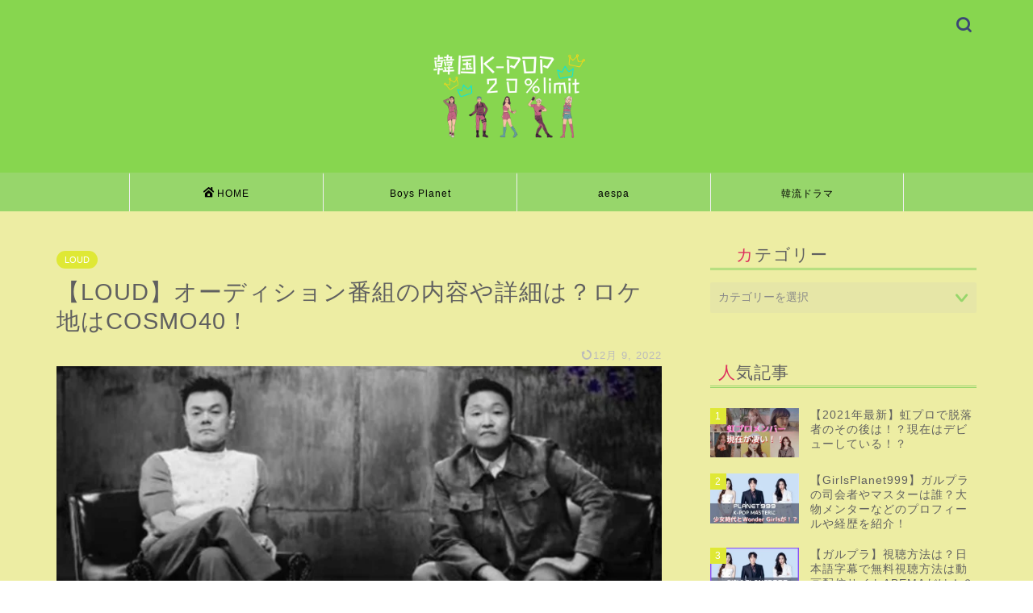

--- FILE ---
content_type: text/html; charset=UTF-8
request_url: https://twentypercent-limit.com/loud-contents
body_size: 32057
content:
<!DOCTYPE html><html lang="ja"><head prefix="og: http://ogp.me/ns# fb: http://ogp.me/ns/fb# article: http://ogp.me/ns/article#"><meta charset="utf-8"><meta http-equiv="X-UA-Compatible" content="IE=edge"><meta name="viewport" content="width=device-width, initial-scale=1"><meta property="og:type" content="blog"><meta property="og:title" content="【LOUD】オーディション番組の内容や詳細は？ロケ地はCOSMO40！｜韓国オーディションを無料で視聴 20％ limit"><meta property="og:url" content="https://twentypercent-limit.com/loud-contents"><meta property="og:description" content="JYPとPSYの2人がプロヂュースする新オーディション番組LOUDがいよいよ6月5日にスタートします。
そこでオーディション内容や詳細を調査しました！
LOUDのロケ地はCOSMO40です。"><meta property="og:image" content="https://twentypercent-limit.com/wp-content/uploads/2021/05/LOUD-オーディション-内容.png"><meta property="og:site_name" content="韓国オーディションを無料で視聴 20％ limit"><meta property="fb:admins" content=""><meta name="twitter:card" content="summary_large_image"><meta name="description" content="JYPとPSYの2人がプロヂュースする新オーディション番組LOUDがいよいよ6月5日にスタートします。
そこでオーディション内容や詳細を調査しました！
LOUDのロケ地はCOSMO40です。"><meta name="keywords" content="LOUD,オーディション,内容,解説"><link rel="canonical" href="https://twentypercent-limit.com/loud-contents"> <script data-cfasync="false" data-no-defer="1" data-no-minify="1" data-no-optimize="1">var ewww_webp_supported=!1;function check_webp_feature(A,e){var w;e=void 0!==e?e:function(){},ewww_webp_supported?e(ewww_webp_supported):((w=new Image).onload=function(){ewww_webp_supported=0<w.width&&0<w.height,e&&e(ewww_webp_supported)},w.onerror=function(){e&&e(!1)},w.src="data:image/webp;base64,"+{alpha:"UklGRkoAAABXRUJQVlA4WAoAAAAQAAAAAAAAAAAAQUxQSAwAAAARBxAR/Q9ERP8DAABWUDggGAAAABQBAJ0BKgEAAQAAAP4AAA3AAP7mtQAAAA=="}[A])}check_webp_feature("alpha");</script><script data-cfasync="false" data-no-defer="1" data-no-minify="1" data-no-optimize="1">var Arrive=function(c,w){"use strict";if(c.MutationObserver&&"undefined"!=typeof HTMLElement){var r,a=0,u=(r=HTMLElement.prototype.matches||HTMLElement.prototype.webkitMatchesSelector||HTMLElement.prototype.mozMatchesSelector||HTMLElement.prototype.msMatchesSelector,{matchesSelector:function(e,t){return e instanceof HTMLElement&&r.call(e,t)},addMethod:function(e,t,r){var a=e[t];e[t]=function(){return r.length==arguments.length?r.apply(this,arguments):"function"==typeof a?a.apply(this,arguments):void 0}},callCallbacks:function(e,t){t&&t.options.onceOnly&&1==t.firedElems.length&&(e=[e[0]]);for(var r,a=0;r=e[a];a++)r&&r.callback&&r.callback.call(r.elem,r.elem);t&&t.options.onceOnly&&1==t.firedElems.length&&t.me.unbindEventWithSelectorAndCallback.call(t.target,t.selector,t.callback)},checkChildNodesRecursively:function(e,t,r,a){for(var i,n=0;i=e[n];n++)r(i,t,a)&&a.push({callback:t.callback,elem:i}),0<i.childNodes.length&&u.checkChildNodesRecursively(i.childNodes,t,r,a)},mergeArrays:function(e,t){var r,a={};for(r in e)e.hasOwnProperty(r)&&(a[r]=e[r]);for(r in t)t.hasOwnProperty(r)&&(a[r]=t[r]);return a},toElementsArray:function(e){return e=void 0!==e&&("number"!=typeof e.length||e===c)?[e]:e}}),e=(l.prototype.addEvent=function(e,t,r,a){a={target:e,selector:t,options:r,callback:a,firedElems:[]};return this._beforeAdding&&this._beforeAdding(a),this._eventsBucket.push(a),a},l.prototype.removeEvent=function(e){for(var t,r=this._eventsBucket.length-1;t=this._eventsBucket[r];r--)e(t)&&(this._beforeRemoving&&this._beforeRemoving(t),(t=this._eventsBucket.splice(r,1))&&t.length&&(t[0].callback=null))},l.prototype.beforeAdding=function(e){this._beforeAdding=e},l.prototype.beforeRemoving=function(e){this._beforeRemoving=e},l),t=function(i,n){var o=new e,l=this,s={fireOnAttributesModification:!1};return o.beforeAdding(function(t){var e=t.target;e!==c.document&&e!==c||(e=document.getElementsByTagName("html")[0]);var r=new MutationObserver(function(e){n.call(this,e,t)}),a=i(t.options);r.observe(e,a),t.observer=r,t.me=l}),o.beforeRemoving(function(e){e.observer.disconnect()}),this.bindEvent=function(e,t,r){t=u.mergeArrays(s,t);for(var a=u.toElementsArray(this),i=0;i<a.length;i++)o.addEvent(a[i],e,t,r)},this.unbindEvent=function(){var r=u.toElementsArray(this);o.removeEvent(function(e){for(var t=0;t<r.length;t++)if(this===w||e.target===r[t])return!0;return!1})},this.unbindEventWithSelectorOrCallback=function(r){var a=u.toElementsArray(this),i=r,e="function"==typeof r?function(e){for(var t=0;t<a.length;t++)if((this===w||e.target===a[t])&&e.callback===i)return!0;return!1}:function(e){for(var t=0;t<a.length;t++)if((this===w||e.target===a[t])&&e.selector===r)return!0;return!1};o.removeEvent(e)},this.unbindEventWithSelectorAndCallback=function(r,a){var i=u.toElementsArray(this);o.removeEvent(function(e){for(var t=0;t<i.length;t++)if((this===w||e.target===i[t])&&e.selector===r&&e.callback===a)return!0;return!1})},this},i=new function(){var s={fireOnAttributesModification:!1,onceOnly:!1,existing:!1};function n(e,t,r){return!(!u.matchesSelector(e,t.selector)||(e._id===w&&(e._id=a++),-1!=t.firedElems.indexOf(e._id)))&&(t.firedElems.push(e._id),!0)}var c=(i=new t(function(e){var t={attributes:!1,childList:!0,subtree:!0};return e.fireOnAttributesModification&&(t.attributes=!0),t},function(e,i){e.forEach(function(e){var t=e.addedNodes,r=e.target,a=[];null!==t&&0<t.length?u.checkChildNodesRecursively(t,i,n,a):"attributes"===e.type&&n(r,i)&&a.push({callback:i.callback,elem:r}),u.callCallbacks(a,i)})})).bindEvent;return i.bindEvent=function(e,t,r){t=void 0===r?(r=t,s):u.mergeArrays(s,t);var a=u.toElementsArray(this);if(t.existing){for(var i=[],n=0;n<a.length;n++)for(var o=a[n].querySelectorAll(e),l=0;l<o.length;l++)i.push({callback:r,elem:o[l]});if(t.onceOnly&&i.length)return r.call(i[0].elem,i[0].elem);setTimeout(u.callCallbacks,1,i)}c.call(this,e,t,r)},i},o=new function(){var a={};function i(e,t){return u.matchesSelector(e,t.selector)}var n=(o=new t(function(){return{childList:!0,subtree:!0}},function(e,r){e.forEach(function(e){var t=e.removedNodes,e=[];null!==t&&0<t.length&&u.checkChildNodesRecursively(t,r,i,e),u.callCallbacks(e,r)})})).bindEvent;return o.bindEvent=function(e,t,r){t=void 0===r?(r=t,a):u.mergeArrays(a,t),n.call(this,e,t,r)},o};d(HTMLElement.prototype),d(NodeList.prototype),d(HTMLCollection.prototype),d(HTMLDocument.prototype),d(Window.prototype);var n={};return s(i,n,"unbindAllArrive"),s(o,n,"unbindAllLeave"),n}function l(){this._eventsBucket=[],this._beforeAdding=null,this._beforeRemoving=null}function s(e,t,r){u.addMethod(t,r,e.unbindEvent),u.addMethod(t,r,e.unbindEventWithSelectorOrCallback),u.addMethod(t,r,e.unbindEventWithSelectorAndCallback)}function d(e){e.arrive=i.bindEvent,s(i,e,"unbindArrive"),e.leave=o.bindEvent,s(o,e,"unbindLeave")}}(window,void 0),ewww_webp_supported=!1;function check_webp_feature(e,t){var r;ewww_webp_supported?t(ewww_webp_supported):((r=new Image).onload=function(){ewww_webp_supported=0<r.width&&0<r.height,t(ewww_webp_supported)},r.onerror=function(){t(!1)},r.src="data:image/webp;base64,"+{alpha:"UklGRkoAAABXRUJQVlA4WAoAAAAQAAAAAAAAAAAAQUxQSAwAAAARBxAR/Q9ERP8DAABWUDggGAAAABQBAJ0BKgEAAQAAAP4AAA3AAP7mtQAAAA==",animation:"UklGRlIAAABXRUJQVlA4WAoAAAASAAAAAAAAAAAAQU5JTQYAAAD/////AABBTk1GJgAAAAAAAAAAAAAAAAAAAGQAAABWUDhMDQAAAC8AAAAQBxAREYiI/gcA"}[e])}function ewwwLoadImages(e){if(e){for(var t=document.querySelectorAll(".batch-image img, .image-wrapper a, .ngg-pro-masonry-item a, .ngg-galleria-offscreen-seo-wrapper a"),r=0,a=t.length;r<a;r++)ewwwAttr(t[r],"data-src",t[r].getAttribute("data-webp")),ewwwAttr(t[r],"data-thumbnail",t[r].getAttribute("data-webp-thumbnail"));for(var i=document.querySelectorAll("div.woocommerce-product-gallery__image"),r=0,a=i.length;r<a;r++)ewwwAttr(i[r],"data-thumb",i[r].getAttribute("data-webp-thumb"))}for(var n=document.querySelectorAll("video"),r=0,a=n.length;r<a;r++)ewwwAttr(n[r],"poster",e?n[r].getAttribute("data-poster-webp"):n[r].getAttribute("data-poster-image"));for(var o,l=document.querySelectorAll("img.ewww_webp_lazy_load"),r=0,a=l.length;r<a;r++)e&&(ewwwAttr(l[r],"data-lazy-srcset",l[r].getAttribute("data-lazy-srcset-webp")),ewwwAttr(l[r],"data-srcset",l[r].getAttribute("data-srcset-webp")),ewwwAttr(l[r],"data-lazy-src",l[r].getAttribute("data-lazy-src-webp")),ewwwAttr(l[r],"data-src",l[r].getAttribute("data-src-webp")),ewwwAttr(l[r],"data-orig-file",l[r].getAttribute("data-webp-orig-file")),ewwwAttr(l[r],"data-medium-file",l[r].getAttribute("data-webp-medium-file")),ewwwAttr(l[r],"data-large-file",l[r].getAttribute("data-webp-large-file")),null!=(o=l[r].getAttribute("srcset"))&&!1!==o&&o.includes("R0lGOD")&&ewwwAttr(l[r],"src",l[r].getAttribute("data-lazy-src-webp"))),l[r].className=l[r].className.replace(/\bewww_webp_lazy_load\b/,"");for(var s=document.querySelectorAll(".ewww_webp"),r=0,a=s.length;r<a;r++)e?(ewwwAttr(s[r],"srcset",s[r].getAttribute("data-srcset-webp")),ewwwAttr(s[r],"src",s[r].getAttribute("data-src-webp")),ewwwAttr(s[r],"data-orig-file",s[r].getAttribute("data-webp-orig-file")),ewwwAttr(s[r],"data-medium-file",s[r].getAttribute("data-webp-medium-file")),ewwwAttr(s[r],"data-large-file",s[r].getAttribute("data-webp-large-file")),ewwwAttr(s[r],"data-large_image",s[r].getAttribute("data-webp-large_image")),ewwwAttr(s[r],"data-src",s[r].getAttribute("data-webp-src"))):(ewwwAttr(s[r],"srcset",s[r].getAttribute("data-srcset-img")),ewwwAttr(s[r],"src",s[r].getAttribute("data-src-img"))),s[r].className=s[r].className.replace(/\bewww_webp\b/,"ewww_webp_loaded");window.jQuery&&jQuery.fn.isotope&&jQuery.fn.imagesLoaded&&(jQuery(".fusion-posts-container-infinite").imagesLoaded(function(){jQuery(".fusion-posts-container-infinite").hasClass("isotope")&&jQuery(".fusion-posts-container-infinite").isotope()}),jQuery(".fusion-portfolio:not(.fusion-recent-works) .fusion-portfolio-wrapper").imagesLoaded(function(){jQuery(".fusion-portfolio:not(.fusion-recent-works) .fusion-portfolio-wrapper").isotope()}))}function ewwwWebPInit(e){ewwwLoadImages(e),ewwwNggLoadGalleries(e),document.arrive(".ewww_webp",function(){ewwwLoadImages(e)}),document.arrive(".ewww_webp_lazy_load",function(){ewwwLoadImages(e)}),document.arrive("videos",function(){ewwwLoadImages(e)}),"loading"==document.readyState?document.addEventListener("DOMContentLoaded",ewwwJSONParserInit):("undefined"!=typeof galleries&&ewwwNggParseGalleries(e),ewwwWooParseVariations(e))}function ewwwAttr(e,t,r){null!=r&&!1!==r&&e.setAttribute(t,r)}function ewwwJSONParserInit(){"undefined"!=typeof galleries&&check_webp_feature("alpha",ewwwNggParseGalleries),check_webp_feature("alpha",ewwwWooParseVariations)}function ewwwWooParseVariations(e){if(e)for(var t=document.querySelectorAll("form.variations_form"),r=0,a=t.length;r<a;r++){var i=t[r].getAttribute("data-product_variations"),n=!1;try{for(var o in i=JSON.parse(i))void 0!==i[o]&&void 0!==i[o].image&&(void 0!==i[o].image.src_webp&&(i[o].image.src=i[o].image.src_webp,n=!0),void 0!==i[o].image.srcset_webp&&(i[o].image.srcset=i[o].image.srcset_webp,n=!0),void 0!==i[o].image.full_src_webp&&(i[o].image.full_src=i[o].image.full_src_webp,n=!0),void 0!==i[o].image.gallery_thumbnail_src_webp&&(i[o].image.gallery_thumbnail_src=i[o].image.gallery_thumbnail_src_webp,n=!0),void 0!==i[o].image.thumb_src_webp&&(i[o].image.thumb_src=i[o].image.thumb_src_webp,n=!0));n&&ewwwAttr(t[r],"data-product_variations",JSON.stringify(i))}catch(e){}}}function ewwwNggParseGalleries(e){if(e)for(var t in galleries){var r=galleries[t];galleries[t].images_list=ewwwNggParseImageList(r.images_list)}}function ewwwNggLoadGalleries(e){e&&document.addEventListener("ngg.galleria.themeadded",function(e,t){window.ngg_galleria._create_backup=window.ngg_galleria.create,window.ngg_galleria.create=function(e,t){var r=$(e).data("id");return galleries["gallery_"+r].images_list=ewwwNggParseImageList(galleries["gallery_"+r].images_list),window.ngg_galleria._create_backup(e,t)}})}function ewwwNggParseImageList(e){for(var t in e){var r=e[t];if(void 0!==r["image-webp"]&&(e[t].image=r["image-webp"],delete e[t]["image-webp"]),void 0!==r["thumb-webp"]&&(e[t].thumb=r["thumb-webp"],delete e[t]["thumb-webp"]),void 0!==r.full_image_webp&&(e[t].full_image=r.full_image_webp,delete e[t].full_image_webp),void 0!==r.srcsets)for(var a in r.srcsets)nggSrcset=r.srcsets[a],void 0!==r.srcsets[a+"-webp"]&&(e[t].srcsets[a]=r.srcsets[a+"-webp"],delete e[t].srcsets[a+"-webp"]);if(void 0!==r.full_srcsets)for(var i in r.full_srcsets)nggFSrcset=r.full_srcsets[i],void 0!==r.full_srcsets[i+"-webp"]&&(e[t].full_srcsets[i]=r.full_srcsets[i+"-webp"],delete e[t].full_srcsets[i+"-webp"])}return e}check_webp_feature("alpha",ewwwWebPInit);</script> <title>【LOUD】オーディション番組の内容や詳細は？ロケ地はCOSMO40！｜韓国オーディションを無料で視聴 20％ limit</title><meta name="robots" content="follow, index, max-snippet:-1, max-video-preview:-1, max-image-preview:large"/><link rel="canonical" href="https://twentypercent-limit.com/loud-contents" /><meta property="og:locale" content="ja_JP" /><meta property="og:type" content="article" /><meta property="og:description" content="6月5日からスタートの新オーディション番組『LOUD』開始前から世界各国で注目が集まっています。 「虹プロ」でお馴染みのあのJ.Y.Parkさんと世界的大ヒット曲の「カンナムスタイル」を持つPSY(サイ）が送る2021年" /><meta property="og:url" content="https://twentypercent-limit.com/loud-contents" /><meta property="og:site_name" content="韓国オーディションを無料で視聴 20％ limit" /><meta property="article:tag" content="JYP" /><meta property="article:tag" content="LOUD" /><meta property="article:tag" content="PSY" /><meta property="article:tag" content="オーディション番組" /><meta property="article:section" content="LOUD" /><meta property="og:updated_time" content="2022-12-09T09:03:32+09:00" /><meta property="og:image" content="https://twentypercent-limit.com/wp-content/uploads/2021/05/LOUD-オーディション-内容.png" /><meta property="og:image:secure_url" content="https://twentypercent-limit.com/wp-content/uploads/2021/05/LOUD-オーディション-内容.png" /><meta property="og:image:width" content="760" /><meta property="og:image:height" content="428" /><meta property="og:image:alt" content="LOUD オーディション 内容" /><meta property="og:image:type" content="image/png" /><meta property="article:published_time" content="2021-05-31T22:57:10+09:00" /><meta property="article:modified_time" content="2022-12-09T09:03:32+09:00" /><meta name="twitter:card" content="summary_large_image" /><meta name="twitter:description" content="6月5日からスタートの新オーディション番組『LOUD』開始前から世界各国で注目が集まっています。 「虹プロ」でお馴染みのあのJ.Y.Parkさんと世界的大ヒット曲の「カンナムスタイル」を持つPSY(サイ）が送る2021年" /><meta name="twitter:image" content="https://twentypercent-limit.com/wp-content/uploads/2021/05/LOUD-オーディション-内容.png" /><meta name="twitter:label1" content="によって書かれた" /><meta name="twitter:data1" content="りみっとちゃん" /><meta name="twitter:label2" content="読む時間" /><meta name="twitter:data2" content="一分未満" /> <script type="application/ld+json" class="rank-math-schema-pro">{"@context":"https://schema.org","@graph":[{"@type":["Person","Organization"],"@id":"https://twentypercent-limit.com/#person","name":"twentypercent-limit"},{"@type":"WebSite","@id":"https://twentypercent-limit.com/#website","url":"https://twentypercent-limit.com","name":"\u97d3\u56fd\u30aa\u30fc\u30c7\u30a3\u30b7\u30e7\u30f3\u3092\u7121\u6599\u3067\u8996\u8074 20\uff05 limit","publisher":{"@id":"https://twentypercent-limit.com/#person"},"inLanguage":"ja"},{"@type":"ImageObject","@id":"https://twentypercent-limit.com/wp-content/uploads/2021/05/LOUD-\u30aa\u30fc\u30c7\u30a3\u30b7\u30e7\u30f3-\u5185\u5bb9.png","url":"https://twentypercent-limit.com/wp-content/uploads/2021/05/LOUD-\u30aa\u30fc\u30c7\u30a3\u30b7\u30e7\u30f3-\u5185\u5bb9.png","width":"760","height":"428","caption":"LOUD \u30aa\u30fc\u30c7\u30a3\u30b7\u30e7\u30f3 \u5185\u5bb9","inLanguage":"ja"},{"@type":"BreadcrumbList","@id":"https://twentypercent-limit.com/loud-contents#breadcrumb","itemListElement":[{"@type":"ListItem","position":"1","item":{"@id":"https://twentypercent-limit.com","name":"Home"}},{"@type":"ListItem","position":"2","item":{"@id":"https://twentypercent-limit.com/category/loud","name":"LOUD"}},{"@type":"ListItem","position":"3","item":{"@id":"https://twentypercent-limit.com/loud-contents","name":"\u3010LOUD\u3011\u30aa\u30fc\u30c7\u30a3\u30b7\u30e7\u30f3\u756a\u7d44\u306e\u5185\u5bb9\u3084\u8a73\u7d30\u306f\uff1f\u30ed\u30b1\u5730\u306fCOSMO40\uff01"}}]},{"@type":"WebPage","@id":"https://twentypercent-limit.com/loud-contents#webpage","url":"https://twentypercent-limit.com/loud-contents","datePublished":"2021-05-31T22:57:10+09:00","dateModified":"2022-12-09T09:03:32+09:00","isPartOf":{"@id":"https://twentypercent-limit.com/#website"},"primaryImageOfPage":{"@id":"https://twentypercent-limit.com/wp-content/uploads/2021/05/LOUD-\u30aa\u30fc\u30c7\u30a3\u30b7\u30e7\u30f3-\u5185\u5bb9.png"},"inLanguage":"ja","breadcrumb":{"@id":"https://twentypercent-limit.com/loud-contents#breadcrumb"}},{"@type":"Person","@id":"https://twentypercent-limit.com/loud-contents#author","name":"\u308a\u307f\u3063\u3068\u3061\u3083\u3093","image":{"@type":"ImageObject","@id":"https://twentypercent-limit.com/wp-content/litespeed/avatar/65aee3d3e9df930cd148ff9c81096af4.jpg?ver=1768962810","url":"https://twentypercent-limit.com/wp-content/litespeed/avatar/65aee3d3e9df930cd148ff9c81096af4.jpg?ver=1768962810","caption":"\u308a\u307f\u3063\u3068\u3061\u3083\u3093","inLanguage":"ja"}},{"@type":"BlogPosting","datePublished":"2021-05-31T22:57:10+09:00","dateModified":"2022-12-09T09:03:32+09:00","articleSection":"LOUD","author":{"@id":"https://twentypercent-limit.com/loud-contents#author","name":"\u308a\u307f\u3063\u3068\u3061\u3083\u3093"},"publisher":{"@id":"https://twentypercent-limit.com/#person"},"description":"6\u67085\u65e5\u304b\u3089\u30b9\u30bf\u30fc\u30c8\u306e\u65b0\u30aa\u30fc\u30c7\u30a3\u30b7\u30e7\u30f3\u756a\u7d44\u300eLOUD\u300f\u958b\u59cb\u524d\u304b\u3089\u4e16\u754c\u5404\u56fd\u3067\u6ce8\u76ee\u304c\u96c6\u307e\u3063\u3066\u3044\u307e\u3059\u3002","@id":"https://twentypercent-limit.com/loud-contents#richSnippet","isPartOf":{"@id":"https://twentypercent-limit.com/loud-contents#webpage"},"image":{"@id":"https://twentypercent-limit.com/wp-content/uploads/2021/05/LOUD-\u30aa\u30fc\u30c7\u30a3\u30b7\u30e7\u30f3-\u5185\u5bb9.png"},"inLanguage":"ja","mainEntityOfPage":{"@id":"https://twentypercent-limit.com/loud-contents#webpage"}}]}</script> <link rel='dns-prefetch' href='//cdnjs.cloudflare.com' /><link rel='dns-prefetch' href='//use.fontawesome.com' /><link rel="alternate" type="application/rss+xml" title="韓国オーディションを無料で視聴 20％ limit &raquo; フィード" href="https://twentypercent-limit.com/feed" /> <script id="wpp-js" type="litespeed/javascript" data-src="https://twentypercent-limit.com/wp-content/plugins/wordpress-popular-posts/assets/js/wpp.min.js?ver=7.3.6" data-sampling="0" data-sampling-rate="100" data-api-url="https://twentypercent-limit.com/wp-json/wordpress-popular-posts" data-post-id="1427" data-token="4d9cc31667" data-lang="0" data-debug="0"></script> <link rel="alternate" title="oEmbed (JSON)" type="application/json+oembed" href="https://twentypercent-limit.com/wp-json/oembed/1.0/embed?url=https%3A%2F%2Ftwentypercent-limit.com%2Floud-contents" /><link rel="alternate" title="oEmbed (XML)" type="text/xml+oembed" href="https://twentypercent-limit.com/wp-json/oembed/1.0/embed?url=https%3A%2F%2Ftwentypercent-limit.com%2Floud-contents&#038;format=xml" /><style id="litespeed-ucss">@-webkit-keyframes fadeIn{0%{opacity:0}to{opacity:1}}@-moz-keyframes fadeIn{0%{opacity:0}to{opacity:1}}@keyframes fadeIn{0%{opacity:0}to{opacity:1}}img:is([sizes^="auto,"i]){contain-intrinsic-size:3000px 1500px}body:after{content:url(/wp-content/plugins/instagram-feed/img/sbi-sprite.png);display:none}ul{box-sizing:border-box}.entry-content{counter-reset:footnotes}:root{--wp--preset--font-size--normal:16px;--wp--preset--font-size--huge:42px}.aligncenter{clear:both}.screen-reader-text{border:0;clip-path:inset(50%);height:1px;margin:-1px;overflow:hidden;padding:0;position:absolute;width:1px;word-wrap:normal!important}.screen-reader-text:focus{background-color:#ddd;clip-path:none;color:#444;display:block;font-size:1em;height:auto;left:5px;line-height:normal;padding:15px 23px 14px;text-decoration:none;top:5px;width:auto;z-index:100000}html :where(img[class*=wp-image-]){height:auto;max-width:100%}:where(figure){margin:0 0 1em}:root{--_global--background-color:#0000;--_global--border-radius:3px;--_color-black:#111;--_color-gray:#999;--_dark-color-gray:#666;--_darker-color-gray:#444;--_darkest-color-gray:#3b3b3b;--_light-color-gray:#ccc;--_lighter-color-gray:#eee;--_lightest-color-gray:#f7f7f7;--_color-text:#333;--_dark-color-text:#000;--_darker-color-text:#000;--_darkest-color-text:#000;--_light-color-text:#666;--_lighter-color-text:#888;--_lightest-color-text:#919191;--_color-white:#fff;--_color-red:#e74c3c;--_global--container-margin:var(--_s1);--_global--container-max-width:1280px;--_list-item-indent:1.5em;--_form-control-border-color:var(--_light-color-gray);--_form-control-border-color-hover:var(--_color-gray);--_form-control-border-color-focus:#85b7d9;--_global--transition-duration:.2s;--_global--transition-function-timing:ease-out;--_global--transition-delay:0s;--_half-leading:0.3;--_global--line-height:calc(1 + var(--_half-leading)*2);--_base-font-family:"Helvetica Neue",Helvetica,Arial,sans-serif;--_global--font-family:var(--_base-font-family);--_base-font-size-px:16px;--_global--font-size-px:var(--_base-font-size-px);--_margin-scale:1;--_h1-margin-top:0;--_h1-margin-bottom:1;--_h2-margin-top:2;--_h2-margin-bottom:1;--_h3-margin-top:1.5;--_h3-margin-bottom:1;--_h4-margin-top:1.25;--_h4-margin-bottom:1;--_h5-margin-top:1;--_h5-margin-bottom:.5;--_h6-margin-top:1;--_h6-margin-bottom:.5;--_space-unitless:var(--_global--line-height);--_space:calc(var(--_global--line-height)*1rem);--_page-effect-z-index:1000000;--_harmonic-sequence-base:8;--_min-harmonic-sequence-base:9;--_max-harmonic-sequence-base:var(--_harmonic-sequence-base);--_line-height-slope:-0.16666;--_font-size-level:0;--_ms-2:calc(var(--_space-unitless)/3*1);--_ms-1:calc(var(--_space-unitless)/3*2);--_ms0:0rem;--_ms1:calc(var(--_space-unitless)/3*3);--_ms2:calc(var(--_space-unitless)/3*5);--_ms3:calc(var(--_space-unitless)/3*8);--_ms4:calc(var(--_space-unitless)/3*13);--_ms5:calc(var(--_space-unitless)/3*21);--_ms6:calc(var(--_space-unitless)/3*34);--_ms7:calc(var(--_space-unitless)/3*55);--_s-2:calc(var(--_ms-2)*1rem);--_s-1:calc(var(--_ms-1)*1rem);--_s0:0rem;--_s1:calc(var(--_ms1)*1rem);--_s2:clamp(calc(var(--_ms1) + var(--_ms2)*0.28125) * 1rem,calc(((var(--_ms2) - var(--_ms1) + var(--_ms2)*0.28125)/57.5*-22.5 + var(--_ms1) + var(--_ms2)*0.28125)*1rem + (var(--_ms2) - var(--_ms1) + var(--_ms2)*0.28125)/57.5*100vw),var(--_ms2) * 1rem);--_s3:clamp(calc(var(--_ms1) + var(--_ms3)*0.28125) * 1rem,calc(((var(--_ms3) - var(--_ms1) + var(--_ms3)*0.28125)/57.5*-22.5 + var(--_ms1) + var(--_ms3)*0.28125)*1rem + (var(--_ms3) - var(--_ms1) + var(--_ms3)*0.28125)/57.5*100vw),var(--_ms3) * 1rem);--_s4:clamp(calc(var(--_ms1) + var(--_ms4)*0.28125) * 1rem,calc(((var(--_ms4) - var(--_ms1) + var(--_ms4)*0.28125)/57.5*-22.5 + var(--_ms1) + var(--_ms4)*0.28125)*1rem + (var(--_ms4) - var(--_ms1) + var(--_ms4)*0.28125)/57.5*100vw),var(--_ms4) * 1rem);--_s5:clamp(calc(var(--_ms1) + var(--_ms5)*0.28125) * 1rem,calc(((var(--_ms5) - var(--_ms1) + var(--_ms5)*0.28125)/57.5*-22.5 + var(--_ms1) + var(--_ms5)*0.28125)*1rem + (var(--_ms5) - var(--_ms1) + var(--_ms5)*0.28125)/57.5*100vw),var(--_ms5) * 1rem);--_s6:clamp(calc(var(--_ms1) + var(--_ms6)*0.28125) * 1rem,calc(((var(--_ms6) - var(--_ms1) + var(--_ms6)*0.28125)/57.5*-22.5 + var(--_ms1) + var(--_ms6)*0.28125)*1rem + (var(--_ms6) - var(--_ms1) + var(--_ms6)*0.28125)/57.5*100vw),var(--_ms6) * 1rem);--_s7:clamp(calc(var(--_ms1) + var(--_ms7)*0.28125) * 1rem,calc(((var(--_ms7) - var(--_ms1) + var(--_ms7)*0.28125)/57.5*-22.5 + var(--_ms1) + var(--_ms7)*0.28125)*1rem + (var(--_ms7) - var(--_ms1) + var(--_ms7)*0.28125)/57.5*100vw),var(--_ms7) * 1rem);--_margin-2:calc(var(--_s-2)*var(--_margin-scale));--_margin-1:calc(var(--_s-1)*var(--_margin-scale));--_margin0:0rem;--_margin1:calc(var(--_s1)*var(--_margin-scale));--_margin2:calc(var(--_s2)*var(--_margin-scale));--_margin3:calc(var(--_s3)*var(--_margin-scale));--_margin4:calc(var(--_s4)*var(--_margin-scale));--_margin5:calc(var(--_s5)*var(--_margin-scale));--_margin6:calc(var(--_s6)*var(--_margin-scale));--_margin7:calc(var(--_s7)*var(--_margin-scale));--_padding-2:var(--_s-2);--_padding-1:var(--_s-1);--_padding0:0rem;--_padding1:var(--_s1);--_padding2:var(--_s2);--_padding3:var(--_s3);--_padding4:var(--_s4);--_padding5:var(--_s5);--_padding6:var(--_s6);--_padding7:var(--_s7);--wp--preset--aspect-ratio--square:1;--wp--preset--aspect-ratio--4-3:4/3;--wp--preset--aspect-ratio--3-4:3/4;--wp--preset--aspect-ratio--3-2:3/2;--wp--preset--aspect-ratio--2-3:2/3;--wp--preset--aspect-ratio--16-9:16/9;--wp--preset--aspect-ratio--9-16:9/16;--wp--preset--color--black:#000000;--wp--preset--color--cyan-bluish-gray:#abb8c3;--wp--preset--color--white:#ffffff;--wp--preset--color--pale-pink:#f78da7;--wp--preset--color--vivid-red:#cf2e2e;--wp--preset--color--luminous-vivid-orange:#ff6900;--wp--preset--color--luminous-vivid-amber:#fcb900;--wp--preset--color--light-green-cyan:#7bdcb5;--wp--preset--color--vivid-green-cyan:#00d084;--wp--preset--color--pale-cyan-blue:#8ed1fc;--wp--preset--color--vivid-cyan-blue:#0693e3;--wp--preset--color--vivid-purple:#9b51e0;--wp--preset--gradient--vivid-cyan-blue-to-vivid-purple:linear-gradient(135deg,rgba(6,147,227,1) 0%,rgb(155,81,224) 100%);--wp--preset--gradient--light-green-cyan-to-vivid-green-cyan:linear-gradient(135deg,rgb(122,220,180) 0%,rgb(0,208,130) 100%);--wp--preset--gradient--luminous-vivid-amber-to-luminous-vivid-orange:linear-gradient(135deg,rgba(252,185,0,1) 0%,rgba(255,105,0,1) 100%);--wp--preset--gradient--luminous-vivid-orange-to-vivid-red:linear-gradient(135deg,rgba(255,105,0,1) 0%,rgb(207,46,46) 100%);--wp--preset--gradient--very-light-gray-to-cyan-bluish-gray:linear-gradient(135deg,rgb(238,238,238) 0%,rgb(169,184,195) 100%);--wp--preset--gradient--cool-to-warm-spectrum:linear-gradient(135deg,rgb(74,234,220) 0%,rgb(151,120,209) 20%,rgb(207,42,186) 40%,rgb(238,44,130) 60%,rgb(251,105,98) 80%,rgb(254,248,76) 100%);--wp--preset--gradient--blush-light-purple:linear-gradient(135deg,rgb(255,206,236) 0%,rgb(152,150,240) 100%);--wp--preset--gradient--blush-bordeaux:linear-gradient(135deg,rgb(254,205,165) 0%,rgb(254,45,45) 50%,rgb(107,0,62) 100%);--wp--preset--gradient--luminous-dusk:linear-gradient(135deg,rgb(255,203,112) 0%,rgb(199,81,192) 50%,rgb(65,88,208) 100%);--wp--preset--gradient--pale-ocean:linear-gradient(135deg,rgb(255,245,203) 0%,rgb(182,227,212) 50%,rgb(51,167,181) 100%);--wp--preset--gradient--electric-grass:linear-gradient(135deg,rgb(202,248,128) 0%,rgb(113,206,126) 100%);--wp--preset--gradient--midnight:linear-gradient(135deg,rgb(2,3,129) 0%,rgb(40,116,252) 100%);--wp--preset--font-size--small:13px;--wp--preset--font-size--medium:20px;--wp--preset--font-size--large:36px;--wp--preset--font-size--x-large:42px;--wp--preset--spacing--20:0.44rem;--wp--preset--spacing--30:0.67rem;--wp--preset--spacing--40:1rem;--wp--preset--spacing--50:1.5rem;--wp--preset--spacing--60:2.25rem;--wp--preset--spacing--70:3.38rem;--wp--preset--spacing--80:5.06rem;--wp--preset--shadow--natural:6px 6px 9px rgba(0, 0, 0, 0.2);--wp--preset--shadow--deep:12px 12px 50px rgba(0, 0, 0, 0.4);--wp--preset--shadow--sharp:6px 6px 0px rgba(0, 0, 0, 0.2);--wp--preset--shadow--outlined:6px 6px 0px -3px rgba(255, 255, 255, 1), 6px 6px rgba(0, 0, 0, 1);--wp--preset--shadow--crisp:6px 6px 0px rgba(0, 0, 0, 1)}*{--_font-size:calc(var(--_harmonic-sequence-base)/(var(--_harmonic-sequence-base) - var(--_font-size-level))*1rem);--_line-height:clamp(1.1,var(--_line-height-slope) * calc(var(--_harmonic-sequence-base)/(var(--_harmonic-sequence-base) - var(--_font-size-level))) + 1 + 2 * var(--_half-leading) + -1 * var(--_line-height-slope),2 * var(--_half-leading) + 1);--_fluid-font-size:clamp(1rem * calc(var(--_min-harmonic-sequence-base)/(var(--_min-harmonic-sequence-base) - var(--_font-size-level))),calc((var(--_max-harmonic-sequence-base)/(var(--_max-harmonic-sequence-base) - var(--_font-size-level))/57.5*-22.5 - var(--_min-harmonic-sequence-base)/(var(--_min-harmonic-sequence-base) - var(--_font-size-level))/57.5*-22.5 + var(--_min-harmonic-sequence-base)/(var(--_min-harmonic-sequence-base) - var(--_font-size-level)))*1rem + (var(--_max-harmonic-sequence-base)/(var(--_max-harmonic-sequence-base) - var(--_font-size-level))/57.5 - var(--_min-harmonic-sequence-base)/(var(--_min-harmonic-sequence-base) - var(--_font-size-level))/57.5)*100vw),1rem * calc(var(--_max-harmonic-sequence-base)/(var(--_max-harmonic-sequence-base) - var(--_font-size-level))));box-sizing:border-box}:after,:before{box-sizing:inherit}body,html{border:0;font-size:100%;vertical-align:baseline;-webkit-tap-highlight-color:#fff0}a,article,div,figure,h1,h2,h3,img,span{margin:0;padding:0}a,article,div,figure,h1,h2,h3,img,ol,span{border:0;font-size:100%;vertical-align:baseline;box-sizing:border-box;-webkit-tap-highlight-color:#fff0}i{font-style:normal!important}ol,ul{list-style:none;list-style-type:none;margin:0;padding:0}.widget label,article,figure,footer,header,nav,section{display:block}h1,h2,h3{font-weight:500}a,a:link,a:visited{text-decoration:none}#page-top a .jin-ifont-arrowtop:before,a{transition:color .4s ease,background .4s ease,transform .4s ease,opacity .4s ease,border .4s ease,padding .4s ease,left .4s ease,box-shadow .4s ease}input[type=search],input[type=search]:hover,input[type=submit]{-webkit-appearance:none}input::-webkit-input-placeholder{color:#ccc}.rtoc-mokuji-content.rtoc_open #rtoc-mokuji-title .rtoc_open_close:focus,.widget_archive select:focus,.widget_categories select:focus,input:focus{outline:0}@media (max-width:767px){strong{font-weight:700}}@media (min-width:768px){strong{font-weight:600}}body,header,html{padding:0}body,footer,header,html{margin:0;-moz-text-size-adjust:none;-webkit-text-size-adjust:100%;text-size-adjust:100%;box-sizing:border-box;word-wrap:break-word;letter-spacing:1px}@media (max-width:767px){body{font-weight:400}}@media (min-width:768px){body{font-weight:300}}.clearfix{clear:both}.tn_sns_off{display:none!important}#wrapper{width:100%;margin:0 auto;background:#fff}@media (max-width:767px){#wrapper{position:relative}}#contents{padding-top:10px;margin:0 auto}#contents::after,.new-entry-item a::after,footer #footer-box::after{clear:both;content:"";display:block}@media (max-width:767px){#contents{padding-top:0;margin-top:0}}@media (min-width:768px){#contents{width:100%;margin-top:20px;margin-bottom:10px}}@media (min-width:835px) and (max-width:1199px){#contents{width:100%}}@media (min-width:1200px){#contents{width:1200px}}@media (max-width:767px){#main-contents{width:calc(100% - 30px);float:left;margin-left:15px;margin-bottom:15px;margin-top:10px}}@media (min-width:768px){#main-contents{width:calc(66.6666666667% - 16.6666666667px);float:left;margin-left:10px}}@media (min-width:1024px){#main-contents{width:calc(67.5% - 50.25px);float:left;margin-left:30px;margin-bottom:0}}@media (max-width:767px){#sidebar{width:calc(100% - 30px);float:left;margin-left:15px}}@media (min-width:768px){#sidebar{width:calc(33.3333333333% - 26.6666666667px);float:left;margin-left:20px;max-width:350.25px!important;backface-visibility:hidden}}@media (min-width:1024px){#sidebar{width:calc(32.5% - 39.75px);float:left;margin-left:30px;max-width:350.25px!important}}@media (max-width:767px){.page-top-footer{display:none}}@media (min-width:768px){.page-top-footer{position:absolute;right:15px;top:11px}.page-top-footer a.totop{padding:9px 30px;color:#fff;cursor:pointer;font-size:1.5rem}}@media (min-width:1024px){.page-top-footer{right:-2px}}#page-top{position:fixed;display:none;backface-visibility:hidden}@media (max-width:767px){#page-top{right:20px;bottom:123px;z-index:1!important}}@media (min-width:768px){#page-top{right:22px;bottom:22px;z-index:9999}}#page-top a{color:#fff;text-decoration:none;display:block;cursor:pointer;text-align:center;border-radius:30px}@media (max-width:767px){#page-top a{width:42px;height:42px;padding:5px;font-size:1.15rem}}@media (min-width:768px){#page-top a{width:45px;height:45px;padding:8px;font-size:1.2rem}}@media (max-width:767px){#page-top a .jin-ifont-arrowtop:before{padding-right:0}}#header-box{width:100%;padding:0}@media (max-width:767px){#header-box{position:relative;z-index:2;min-height:46px;padding:10px 0 0;transition:.6s;overflow:hidden}}@media (min-width:768px){#header-box{min-height:60px}}#header{margin:0 auto;padding:0;display:flex;justify-content:space-between}@media (max-width:767px){#header{margin-bottom:10px}}@media (min-width:768px){#header{width:100%;padding:0 20px}}@media (min-width:1200px){#header{width:1200px}}#header #site-info{font-feature-settings:"palt"}@media (max-width:767px){#header #site-info{max-width:75%;text-align:center;font-weight:700;letter-spacing:1px;margin:0 auto}}@media (min-width:768px){#header #site-info{letter-spacing:3px;color:#fff;font-weight:400;font-size:.85rem;margin-right:auto;min-width:100px;max-width:140px}}@media (min-width:1200px){#header #site-info{letter-spacing:3px;color:#fff;font-weight:400;font-size:.85rem;margin-right:auto;min-width:100px;max-width:250px}}@media (min-width:768px){#header #site-info .tn-logo-size{overflow:hidden}}#header #site-info img{height:auto}@media (max-width:767px){#header #site-info img{margin-bottom:-5px;max-width:100%}#headmenu{display:none}}@media (min-width:768px){#headmenu{display:flex;margin-top:4px;margin-bottom:0;margin-left:10px;backface-visibility:hidden}}#headmenu .headsearch{width:30px;margin-right:5px;margin-top:17px}#headmenu .headsearch .search-box{display:block;position:relative}#headmenu .headsearch .search-box:hover{color:#f8b500}#headmenu .headsearch .search-box:before{position:absolute;right:0;width:20px;cursor:pointer;font-family:"jin-icons";content:"";top:0;font-size:19px;z-index:4;text-align:center;transition:color .4s ease,background .4s ease,transform .4s ease,opacity .4s ease,border .4s ease,padding .4s ease,left .4s ease,box-shadow .4s ease}#headmenu .headsearch .search-text{position:absolute;width:20px;cursor:pointer;top:-7px;right:-3px;opacity:0;z-index:5;transition:all .6s;border-radius:20px;padding:8px 12px;border:0;font-size:14px}#headmenu .headsearch .search-text:focus{outline:0;opacity:1;width:220px;cursor:text}#headmenu .headsearch input[type=submit]{display:none}#headmenu .headsearch input::-webkit-input-placeholder{font-size:13px}#headmenu .headsns{display:flex;margin-top:19px}#headmenu .headsns a{transition:color .4s ease,background .4s ease,transform .4s ease,opacity .4s ease,border .4s ease,padding .4s ease,left .4s ease,box-shadow .4s ease;display:block;margin:0 6px;font-size:15px;overflow:hidden}#headmenu .headsns a:hover{transform:scale(1.1);color:#dfe835!important;border-color:#dfe835!important}@media (max-width:767px){.headsearch{position:absolute;z-index:4}.headsearch .search-box{position:relative}.headsearch .search-box:before{position:absolute;left:13px;width:20px;cursor:pointer;font-family:"jin-icons";content:"";top:12px;font-size:20px;z-index:4;text-align:center;transition:color .4s ease,background .4s ease,transform .4s ease,opacity .4s ease,border .4s ease,padding .4s ease,left .4s ease,box-shadow .4s ease}.headsearch .search-text{position:absolute;width:20px;cursor:pointer;top:7px;left:8px;opacity:0;z-index:5;transition:all .6s;border-radius:20px;padding:5px 12px;border:0;font-size:16px}.headsearch .search-text:focus{outline:0;opacity:1;width:260px;cursor:text}.headsearch input[type=submit]{display:none}.headsearch input::-webkit-input-placeholder{font-size:13px}}@media (min-width:768px){#header.header-type2{position:relative;display:block;z-index:1}#header.header-type2 #site-info{display:block;text-align:center;max-width:100%}}#header.header-type2 #headmenu{position:absolute;right:30px;top:0}.sidebar_style5 .widget{margin-bottom:50px;font-weight:400;font-size:.95rem}@media (max-width:767px){.sidebar_style5 .widget{padding:0;margin-bottom:30px;border-radius:2px}}@media (min-width:768px){.sidebar_style5 .widget{padding-top:0;padding-left:10px}}@media (min-width:1024px){.sidebar_style5 .widget{padding-left:20px}}.sidebar_style5 .widgettitle{margin-bottom:15px;padding:10px 10px 2px;position:relative;border-bottom:3px double #ccc}@media (max-width:767px){.sidebar_style5 .widgettitle{font-size:1.1rem;font-weight:500}}@media (min-width:768px){.sidebar_style5 .widgettitle{font-size:1rem;font-weight:300}}@media (min-width:1024px){.sidebar_style5 .widgettitle{font-size:1.3rem}}@media (max-width:767px){.sidebar_style5 .my-profile{border:0;background:rgb(255 255 255/.65);box-shadow:0 0 0 rgb(0 0 0/.25)}}.widget .screen-reader-text{display:none}.widget_archive select,.widget_categories select{-webkit-appearance:none;-moz-appearance:none;appearance:none;background-color:rgb(192 192 192/.15);width:100%;margin:0;padding:10px;border-radius:2px;font-size:.85rem;color:#888;border:0}@media (max-width:767px){.widget_archive select,.widget_categories select{font-size:16px}}.widget_archive select,.widget_categories form,.widget_categories select{position:relative}.widget_archive select:after,.widget_categories form:after,.widget_categories select:after{font-family:"jin-icons";content:"";position:absolute;right:10px;top:calc(50% - 7px);pointer-events:none}.widget_archive select::-ms-expand,.widget_categories select::-ms-expand{display:none}.new-entry-item:last-child{margin-bottom:0}.new-entry-item a{display:block;padding-top:10px;padding-bottom:10px;transition:color .3s ease,background .3s ease,transform .3s ease,opacity .3s ease,border .3s ease,padding .3s ease,left .3s ease,bottom .3s ease,box-shadow .3s ease}.new-entry-item a:first-child{margin-top:0}@media (max-width:767px){.new-entry{width:calc(37.5% - 0px);float:left;margin-left:0}}@media (min-width:768px){.new-entry{width:calc(33.3333333333% - 0px);float:left;margin-left:0}}.new-entry .eyecatch{width:100%;padding:0;margin:0}.new-entry .eyecatch img{width:100%;height:auto;display:block;background:#fff;transition:color .3s ease,background .3s ease,transform .3s ease,opacity .3s ease,border .3s ease,padding .3s ease,left .3s ease,bottom .3s ease,box-shadow .3s ease}.new-entry-item-meta{padding:0}@media (max-width:767px){.new-entry-item-meta{width:calc(58.3333333333% - 0px);float:left;margin-left:0;left:calc(4.1666666667% - 0px + 0px);position:relative}}@media (min-width:768px){.new-entry-item-meta{width:calc(62.5% - 0px);float:left;margin-left:0;left:calc(4.1666666667% - 0px + 0px);position:relative}}.new-entry-item-title{font-size:.85rem;line-height:1.15rem;margin-bottom:0}@media (max-width:767px){.new-entry-item-title{font-weight:600;margin-top:3px}}@media (min-width:768px){.new-entry-item-title{font-weight:500}}@media (min-width:1024px){.new-entry-item-title{font-weight:500}}.popular-item{margin-top:0;margin-bottom:0}.popular-item .new-entry{position:relative}.pop-num{position:absolute;top:0;left:0;width:20px;height:20px;color:#fff;background:#ccc!important;text-align:center;line-height:0;font-size:.75rem;padding-top:10px;letter-spacing:0}.search-box input[type=search]{-webkit-appearance:none;border-radius:none}.widget-profile{overflow:hidden;position:relative}@media (min-width:768px){.sidebar_style5 .widget-profile{overflow:visible!important}.sidebar_style5 .my-profile{border-radius:2px;background:#fff;box-shadow:0 0 2px rgb(0 0 0/.18);padding:10px;position:relative;padding-bottom:10px!important}}@media (min-width:768px) and (max-width:767px){.sidebar_style5 .my-profile{border-radius:0;box-shadow:0 0 0 rgb(0 0 0/.25)}}@media (min-width:1024px){.sidebar_style5 .my-profile{padding:25px;padding-bottom:25px!important}}@media (min-width:768px){.sidebar_style5 .myname{top:156px!important}.sidebar_style5 .myjob{top:183px!important}}@media (max-width:767px){.my-profile{position:relative;padding:20px;overflow:hidden;border-radius:2px}}@media (min-width:768px){.my-profile{padding:0 5px}}.my-profile .myjob{position:absolute;left:0;font-size:.65rem;color:rgb(0 0 0/.35);width:100%;text-align:center;font-weight:300}@media (max-width:767px){.my-profile .myjob{top:180px}}@media (min-width:768px){.my-profile .myjob{top:185px}}.my-profile .myname{position:absolute;left:0;right:0;margin-left:auto;margin-right:auto;font-size:1rem;width:100%;text-align:center}@media (max-width:767px){.my-profile .myname{font-weight:700;top:153px}}@media (min-width:768px){.my-profile .myname{font-weight:500;top:158px}}.my-profile .my-profile-thumb{position:relative;z-index:1;overflow:hidden;width:110px;height:110px;border-radius:55px;margin-left:auto;margin-right:auto;margin-top:10px;box-shadow:0 1px 3px rgb(0 0 0/.18);background:#fff}#drawernav2 ul.menu-box li.menu-item,#drawernav2 ul.menu-box li.menu-item a,.my-profile .my-profile-thumb img{transition:color .4s ease,background .4s ease,transform .4s ease,opacity .4s ease,border .4s ease,padding .4s ease,left .4s ease,box-shadow .4s ease}.my-profile .my-profile-thumb img{display:block;width:100%;height:auto;background:#fff}.blog-card:hover .blog-card-thumbnail img,.my-profile .my-profile-thumb a:hover img{transform:scale(1.1)}.my-profile .myintro{font-size:.85rem}@media (max-width:767px){.my-profile .myintro{margin-top:70px;font-weight:500}}@media (min-width:768px){.my-profile .myintro{margin-top:75px;font-weight:300}}footer{padding:15px 0}@media (max-width:767px){footer{padding-top:15px}}@media (max-width:767px){footer #footer-box{width:100%;text-align:center;font-size:.65rem;font-weight:400}}@media (min-width:768px){footer #footer-box{width:100%;margin:0 auto;font-size:.7rem}}@media (min-width:1200px){footer #footer-box{width:1200px}}@media (max-width:767px){footer .footer-inner{width:calc(100% - 0px);float:left;margin-left:0}}@media (min-width:768px){footer .footer-inner{width:calc(100% - 60px);float:left;margin-left:30px}}footer .footer-inner #law a,footer .footer-inner #privacy a{padding:0 15px;border-right:1px solid #ddd}@media (max-width:767px){footer .footer-inner #law a,footer .footer-inner #privacy a{margin:0 auto}}@media (min-width:768px){footer .footer-inner #law a,footer .footer-inner #privacy a{float:left;font-weight:300}}footer .footer-inner #privacy a{border-left:1px solid #ddd}@media (max-width:767px){footer .footer-inner #copyright{display:block;clear:both;margin-top:10px}}@media (min-width:768px){footer .footer-inner #copyright{float:right;font-weight:300}}footer .footer-inner #copyright .jin-ifont-copyright:before{vertical-align:bottom;font-size:.5rem;margin-right:1px}@media (max-width:767px){footer .footer-inner #copyright .jin-ifont-copyright:before{line-height:.8rem}}@media (min-width:768px){footer .footer-inner #copyright .jin-ifont-copyright:before{line-height:1rem}}@media (max-width:767px){#drawernav2{display:none}}@media (min-width:768px){#drawernav2{width:100%;margin:0 auto}#drawernav2::after{clear:both;content:"";display:block}}@media (min-width:1200px){#drawernav2{width:1200px}}@media (min-width:768px){#drawernav2 nav.fixed-content{width:calc(100% - 40px);float:left;margin-left:20px}}@media (min-width:1200px){#drawernav2 nav.fixed-content{width:calc(100% - 60px);float:left;margin-left:30px}}#drawernav2 ul.menu-box{list-style-type:none;margin:0 auto;display:table}#drawernav2 ul.menu-box li.menu-item,#drawernav2 ul.menu-box li.menu-item a{position:relative}#drawernav2 ul.menu-box li.menu-item{line-height:1.6rem;display:table-cell;text-align:center;background:0 0;width:240px;border-left:1px solid #efefef;border-top:2px solid #fff0}#drawernav2 ul.menu-box li.menu-item a{display:block;font-size:.9rem;font-weight:400;height:46px}@media (min-width:768px){#drawernav2 ul.menu-box li.menu-item a{padding:12px 10px}}@media (min-width:1024px){#drawernav2 ul.menu-box li.menu-item a{padding:12px 25px}}#drawernav2 ul.menu-box li.menu-item a span{display:inline-block;padding-right:3px}#drawernav2 ul.menu-box li.menu-item a:hover{border-bottom:none!important;transform:translateY(3px)}#drawernav2 ul.menu-box li.menu-item:hover{border-top-color:#000}#drawernav2 ul.menu-box li.menu-item:last-of-type{border-right:1px solid #efefef}#drawernav2 ul.menu-box li:last-child{border-right:none}@media (min-width:768px){.menu-box>.menu-item>a:hover{border-bottom:2px solid #2b2b2b}}@media (max-width:767px){.fixed-content{width:100%;height:100%;margin-top:30px}#scroll-content{transition:.6s;position:relative;z-index:0}ul.menu-box{width:86%;height:60%;padding:0 7%;overflow:hidden;overflow-y:scroll;overflow-wrap:break-word;-webkit-overflow-scrolling:touch}ul.menu-box li a{display:block;padding:8px 8px 8px 28px;position:relative;font-weight:600;border-radius:2px;transition:color .4s ease,background .4s ease,transform .4s ease,opacity .4s ease,border .4s ease,padding .4s ease,left .4s ease,box-shadow .4s ease}ul.menu-box li a:active{background:rgb(50 50 50/.1)}ul.menu-box li a:before{content:"・";position:absolute;line-height:10%;top:19px;left:8px;font-size:1.8rem;color:#2b2b2b}}.writer{display:none}#breadcrumb{width:100%;position:relative}#breadcrumb:after{content:"";position:absolute;top:0;left:0;width:100%;height:100%}@media (max-width:767px){#breadcrumb:after{background-color:rgb(0 0 0/.04)!important}}@media (min-width:768px){#breadcrumb:after{opacity:.2}}#breadcrumb ul{position:relative;z-index:1;letter-spacing:0;margin:0 auto;display:block}@media (max-width:767px){#breadcrumb ul{padding:15px;margin-top:0;font-size:.65rem}}@media (min-width:768px){#breadcrumb ul{width:100%;padding:20px 15px;margin-top:15px;font-size:.75rem;font-weight:300}}@media (min-width:1200px){#breadcrumb ul{width:1136px;padding:20px 0}}#breadcrumb ul li{display:inline-block}#breadcrumb ul li,#breadcrumb ul li a,#breadcrumb ul li a:hover,.cps-post-main a{transition:color .3s ease,background .3s ease,transform .3s ease,opacity .3s ease,border .3s ease,padding .3s ease,left .3s ease,bottom .3s ease,box-shadow .3s ease}@media (max-width:767px){#breadcrumb ul li,#breadcrumb ul li a{font-weight:400;color:rgb(0 0 0/.5)!important}}@media (min-width:768px){#breadcrumb ul li,#breadcrumb ul li a{font-weight:300;color:rgb(0 0 0/.5)!important}}#breadcrumb ul li a:hover,.cps-post-main a{text-decoration:none}@media (max-width:767px){#breadcrumb .space{margin-left:7px;margin-right:7px}}@media (min-width:768px){#breadcrumb .space{margin-left:9px;margin-right:11px}}#breadcrumb .jin-ifont-arrow:before{vertical-align:bottom}@media (max-width:767px){#breadcrumb .jin-ifont-arrow:before{font-size:.45rem;line-height:.65rem}}@media (min-width:768px){#breadcrumb .jin-ifont-arrow:before{line-height:1rem;font-size:.4rem}}#breadcrumb .space-i{margin-right:3px}@media (min-width:768px){#breadcrumb .jin-ifont-home:before{font-size:.75rem;margin-right:1px}}.related-ad-unit-area{width:100%}.adarea-box{margin-bottom:30px}.article_style2 .cps-post-box{padding:20px 10px 20px 0}@media (max-width:767px){.article_style2 .cps-post-box{padding:15px 0}}.cps-post .cps-post-thumb{margin-bottom:5px}.cps-post .cps-post-thumb img{display:block;margin:0 auto}.cps-post .cps-post-header{margin-bottom:0}.cps-post .cps-post-header .cps-post-cat{font-size:.8rem;color:#f8b500;font-weight:400;letter-spacing:0;margin-right:5px;margin-bottom:15px;display:inline-block}.cps-post .cps-post-header .cps-post-cat a{color:#fff!important;border-radius:15px;line-height:0}@media (max-width:767px){.cps-post .cps-post-header .cps-post-cat a{padding:3px 10px;font-size:.65rem;font-weight:400}}@media (min-width:768px){.cps-post .cps-post-header .cps-post-cat a{padding:5px 10px;font-size:.7rem;font-weight:300}}.cps-post .cps-post-header .cps-post-title{font-weight:300}@media (max-width:767px){.cps-post .cps-post-header .cps-post-title{font-size:1.45rem;line-height:1.9rem}}@media (min-width:768px){.cps-post .cps-post-header .cps-post-title{font-size:1.5rem;line-height:2rem}}@media (min-width:1024px){.cps-post .cps-post-header .cps-post-title{font-size:1.8rem;line-height:2.3rem}}.cps-post .cps-post-header .cps-post-meta{display:block;margin-top:15px}@media (max-width:767px){.cps-post .cps-post-header .cps-post-meta{margin-top:5px}}.cps-post .cps-post-header .cps-post-meta .cps-post-date-box{display:block;text-align:right}@media (max-width:767px){.cps-post .cps-post-header .cps-post-meta .cps-post-date-box{margin-bottom:2px}}@media (min-width:768px){.cps-post .cps-post-header .cps-post-meta .cps-post-date-box{margin-bottom:4px}}.cps-post .cps-post-header .cps-post-meta .cps-post-date-box .cps-post-date{font-size:.8rem;color:#bbb;font-weight:300;letter-spacing:1px}@media (max-width:767px){.cps-post .cps-post-header .cps-post-meta .cps-post-date-box .cps-post-date{font-weight:400}}.cps-post .cps-post-header .cps-post-meta .cps-post-date-box .cps-post-date .jin-ifont-reload:before{font-size:.8rem;padding-bottom:4px;margin-right:-4px;vertical-align:bottom}.cps-post-meta .writer{display:none}.cps-post img,.cps-post-main img{max-width:100%;height:auto}.cps-post-main{position:relative;z-index:0;padding-top:20px}.cps-post-main a{text-decoration:underline}.cps-post-main a:hover{opacity:.6}.cps-post-main img{margin-bottom:20px}.cps-post-main iframe{max-width:100%}.cps-post-main p{padding-bottom:2rem;padding-top:0;margin-top:0;margin-bottom:0;letter-spacing:.05em;line-height:1.8em;font-size:1em}@media (max-width:767px){.cps-post-main p{font-size:1em;font-weight:400}}.cps-post-main h2,.cps-post-main h3{font-weight:400;letter-spacing:0}@media (max-width:767px){.cps-post-main h2,.cps-post-main h3{font-weight:500}}.cps-post-main ul:not([class]){padding-left:20px;padding-top:0;margin-top:0;margin-bottom:1.5em}.cps-post-main ul li{position:relative;display:block;margin-bottom:.35em;padding:0 0 0 25px}.cps-post-main ul:not([class]) li:before{display:block;content:"";position:absolute;top:.6em;left:10px;width:6px;height:6px;background-color:#2b2b2b;border-radius:100%}.cps-post-main ol{counter-reset:li;padding-left:20px;margin-top:0;margin-bottom:1.5em}.cps-post-main ol ul{margin-top:.5em;margin-left:0;padding-left:4px}.cps-post-main ol>li{position:relative;display:block;padding:0 0 0 25px;margin-bottom:.5em}.cps-post-main ol>li:after{counter-increment:li;content:counter(li);position:absolute;width:20px;height:20px;left:0;padding:0;line-height:0;color:#fff;text-align:center;font-size:.65em;letter-spacing:0}@media (min-width:768px){.cps-post-main ol>li:after{top:12px}}@media (max-width:767px){.cps-post-main ol>li:after{font-weight:400;top:13px}}.cps-post-main ol>li:before{position:absolute;content:"";left:0;height:20px;width:20px;border-radius:10px;background:#000}@media (min-width:768px){.cps-post-main ol>li:before{top:2px}}@media (max-width:767px){.cps-post-main ol>li:before{top:3px}}.cps-post-main div ol,.cps-post-main div ul:not([class]){margin-bottom:0}.cps-post-main div ol li:last-of-type,.cps-post-main div ul li:last-of-type{margin-bottom:0}.aligncenter{margin-left:auto;margin-right:auto}@media (min-width:768px){img.aligncenter{display:block;margin-left:auto;margin-right:auto}}@media (max-width:767px){img.aligncenter{margin-left:auto;margin-right:auto;margin-bottom:20px;display:block}.s-size-sp{font-size:.95rem}}.c-blue,.c-green,.c-red{font-weight:700}.c-red{color:#f16f6f}.c-blue{color:#7695c9}.c-green{color:#76c983}.tag-box{margin-top:30px}.tag-box a{text-decoration:none!important;border:1px solid #ddd;padding:5px 8px;border-radius:2px;font-size:.65rem;letter-spacing:0;display:inline-block;margin-bottom:4px;margin-right:5px}.tag-box a:before{font-family:"jin-icons";content:"";vertical-align:bottom;line-height:.9rem;transition:color .3s ease,background .3s ease,transform .3s ease,opacity .3s ease,border .3s ease,padding .3s ease,left .3s ease,bottom .3s ease,box-shadow .3s ease}.c--labeling-act{display:flex;justify-content:center;margin:0 auto 30px;width:100%;padding:9px}.c--labeling-act .a--labeling-act{font-size:10px;letter-spacing:.1rem}@media (max-width:767px){.c--labeling-act .a--labeling-act{letter-spacing:.06rem}}.blog-card-hl-box{position:absolute;border-radius:2px;background:#ccc}@media (min-width:768px){.blog-card-hl-box{font-size:12px;font-weight:500;padding:5px 10px;top:-14px;left:20px;width:130px}}@media (max-width:767px){.blog-card-hl-box{font-weight:700;font-size:11px;padding:4px 8px;top:-12px;left:12px;width:120px}}.blog-card,.blog-card-thumbnail img{display:block;transition:color .4s ease,background .4s ease,transform .4s ease,opacity .4s ease,border .4s ease,padding .4s ease,left .4s ease,box-shadow .4s ease}.blog-card{position:relative;border:1px solid #aaa;border-radius:4px;margin-top:20px!important;margin-bottom:30px!important;background:#fff0;word-wrap:break-word;box-sizing:border-box;text-decoration:none!important}@media (max-width:767px){.blog-card{width:100%;padding:12px;margin:10px 0;padding-top:22px!important}}@media (min-width:768px){.blog-card{width:90%;margin:10px auto;padding:20px;padding-top:30px!important}}.blog-card .blog-card-hl{position:relative;color:#fff;letter-spacing:0;line-height:0}.blog-card .blog-card-hl:after{position:absolute;content:"あわせて読みたい";color:#fff;width:100px;top:5px;left:1px;letter-spacing:0}@media (max-width:767px){.blog-card .blog-card-hl:after{left:-2px;top:6px}}.blog-card .jin-ifont-post{color:#fff;font-size:.7rem}.blog-card:hover{opacity:.8!important}.blog-card-box{display:flex}.blog-card-content{flex:2.5;max-width:calc(100% - 182px)}@media (max-width:767px){.blog-card-content{max-width:calc(100% - 120px)}}.blog-card-thumbnail{display:block;overflow:hidden}@media (max-width:767px){.blog-card-thumbnail{margin-right:10px;flex:1.82}}@media (min-width:768px){.blog-card-thumbnail{margin-right:20px;flex:1}}.blog-card-thumbnail img{filter:opacity(1);padding:0!important;margin:0!important;vertical-align:baseline;width:100%;height:auto;background:#fff}.blog-card-title{display:block;letter-spacing:1px;color:#524e4d;transition:color .3s ease,background .3s ease,transform .3s ease,opacity .3s ease,border .3s ease,padding .3s ease,left .3s ease,bottom .3s ease,box-shadow .3s ease}@media (max-width:767px){.blog-card-title{font-size:.85rem;line-height:1.2rem;font-weight:700}}@media (min-width:768px){.blog-card-title{margin-bottom:15px;font-size:1.1rem;line-height:1.5rem;font-weight:500}}.blog-card-excerpt{color:#524e4d;display:none}@media (min-width:768px){.blog-card-excerpt{margin-top:15px;font-size:.75rem;display:block}}.kaisetsu-box4,.simple-box5{position:relative;border:1px dashed #aaa;border-radius:4px}.simple-box5:before{position:absolute;content:"";display:block;right:0;top:0;width:100%;height:100%;background:#f7f7f7;opacity:.05;z-index:-1}.kaisetsu-box4{border:1px solid #aaa;border-top-left-radius:0}@media (max-width:767px){.kaisetsu-box4{margin-top:35px!important}}@media (min-width:768px){.kaisetsu-box4{margin-top:40px!important}}.kaisetsu-box4-title{position:absolute;line-height:0;font-size:18px;left:-1px;top:-36px;color:#fff;padding:18px 15px;background:#aaa;border-top-left-radius:4px;border-top-right-radius:4px;letter-spacing:0!important}@media (min-width:768px){.kaisetsu-box4-title{font-weight:500}}@media (max-width:767px){.kaisetsu-box4-title{font-weight:700}}.kaisetsu-box4,.simple-box5{padding:20px 25px 0;box-sizing:border-box}@media (max-width:767px){.kaisetsu-box4,.simple-box5{margin-bottom:30px}}@media (min-width:768px){.kaisetsu-box4,.simple-box5{margin-bottom:40px;width:90%;margin-left:auto;margin-right:auto}}.kaisetsu-box4 ul{padding-bottom:30px!important}@media (max-width:767px){.kaisetsu-box4 ul{padding-left:4px!important;padding-right:4px}}.simple-box5 a{position:relative;z-index:2}.kaisetsu-box4 ul{padding-top:10px!important;padding-right:20px}@media (max-width:767px){.kaisetsu-box4 ul{padding-left:4px!important;padding-right:4px}}.color-button02{margin-left:5px;margin-right:5px;letter-spacing:0}@media (max-width:767px){.color-button02{margin-bottom:10px}}.color-button02 a{transition:color .3s ease,background .3s ease,transform .3s ease,opacity .3s ease,border .3s ease,padding .3s ease,left .3s ease,bottom .3s ease,box-shadow .3s ease;border-radius:6px;text-align:center;padding:13px 80px 12px;display:inline-block;text-decoration:none!important;transform:perspective(0);font-size:1.1rem;opacity:1!important}@media (max-width:767px){.color-button02 a{padding:12px 80px 11px;font-weight:700}}@media (min-width:768px){.color-button02 a{font-weight:400}}.color-button02 img{display:none}.color-button02 a:hover{text-decoration:none!important}.color-button02{position:relative;z-index:1;display:inline-block}.color-button02 a{color:#fff!important}.color-button02:before,.h3-style05 h3:before{position:absolute;content:"";left:0;width:100%}.color-button02:before{bottom:-4px;z-index:-1;height:24px;filter:brightness(.85);border-radius:6px}.twobutton{display:block;text-align:center;margin-bottom:20px}@media (min-width:768px){.twobutton .color-button02{margin-bottom:10px}}.h2-style01 h2{color:#fff;border-radius:2px}@media (max-width:767px){.h2-style01 h2{font-size:1.45rem;line-height:1.8rem;padding:13px 13px 12px;margin-top:1.4rem;margin-bottom:1rem;font-weight:700}}@media (min-width:768px){.h2-style01 h2{font-size:1.65rem;line-height:2rem;padding:15px 15px 16px;margin-top:2.6rem;margin-bottom:1.6rem}}.h3-style05 h3{position:relative;border-bottom:3px double #ddd}@media (max-width:767px){.h3-style05 h3{font-size:1.15rem;line-height:1.55rem;padding:7px 10px 4px;margin-top:1.4rem;margin-bottom:1rem;font-weight:700}}@media (min-width:768px){.h3-style05 h3{font-size:1.5rem;line-height:2rem;padding:8px 12px 6px;margin-top:2rem;margin-bottom:1.6rem}}.h3-style05 h3:before{top:0;height:100%;background:#000;opacity:.05}.jic:before{display:inline-block!important}@media (max-width:767px){.jic:before{vertical-align:bottom;padding-right:3px;padding-bottom:3px}}body#rm-style,body#rm-style input[type=search]{font-family:"Rounded Mplus 1c",sans-serif}@media (max-width:767px){body#rm-style{font-weight:400}body#rm-style ul.menu-box>li>a:before{top:20px}}@media (min-width:768px){body#rm-style{font-weight:300}}@media (max-width:767px){body#rm-style p{font-weight:400}}@media (min-width:768px){body#rm-style p{font-weight:300}}@media (max-width:767px){body#rm-style .cps-post-title,body#rm-style .myname,body#rm-style .new-entry-item-title,body#rm-style .widgettitle{font-weight:400!important}}@media (min-width:768px){body#rm-style .cps-post-title,body#rm-style .myname,body#rm-style .new-entry-item-title,body#rm-style .widgettitle{font-weight:400!important}}@media (max-width:767px){body#rm-style .cps-post-main-box h2,body#rm-style .cps-post-main-box h3,body#rm-style .kaisetsu-box4-title{font-weight:500!important}}@media (min-width:768px){body#rm-style .cps-post-main-box h2,body#rm-style .cps-post-main-box h3,body#rm-style .kaisetsu-box4-title{font-weight:400!important}}body#rm-style .cps-post-date,body#rm-style .fixed-content a,body#rm-style .myintro,body#rm-style .myjob,body#rm-style .new-entry-item-title,body#rm-style .widget ul li a{font-weight:400!important}body#rm-style .kaisetsu-box4:after{font-family:"jin-icons","Rounded Mplus 1c",sans-serif}body#rm-style .ef{font-family:"Quicksand","Rounded Mplus 1c",sans-serif}@media (max-width:767px){body#rm-style strong{font-weight:700!important}}@media (min-width:768px){body#rm-style strong{font-weight:500!important}body#rm-style .blog-card-hl-box{padding-top:6px}}body#rm-style .blog-card .blog-card-hl:after{top:8px}@media (min-width:768px){:root .blog-card-hl-box{padding-top:6px}:root .blog-card .blog-card-hl::after{top:7px}}@media (min-width:1024px){:root .myintro,:root .myjob,:root .myname,:root .widget a,:root .widget div{-webkit-font-smoothing:antialiased;-moz-osx-font-smoothing:grayscale}:root .cps-post-main ol>li:after{top:13px}}@font-face{font-family:"jin-icons";src:url(/wp-content/themes/jin/font/jin-icons/fonts/jin-icons.ttf?c16tcv)format("truetype"),url(/wp-content/themes/jin/font/jin-icons/fonts/jin-icons.woff?c16tcv)format("woff"),url(/wp-content/themes/jin/font/jin-icons/fonts/jin-icons.svg?c16tcv#jin-icons)format("svg");font-weight:400;font-style:normal}[class*=" jin-ifont-"]{font-family:"jin-icons"!important;speak:none;font-style:normal;font-weight:400;font-variant:normal;text-transform:none;line-height:1;will-change:transform;-webkit-font-smoothing:antialiased;-moz-osx-font-smoothing:grayscale}[class*=" jin-ifont-"]:before{font-size:1.1em;display:block;will-change:transform}.jin-ifont-arrowtop:before{content:""}.jin-ifont-arrow:before{content:""}.jin-ifont-home:before{content:""}.jin-ifont-instagram:before{content:""}.jin-ifont-reload:before{content:""}.jin-ifont-post:before{content:""}.jin-ifont-copyright:before{content:""}@font-face{font-family:"Font Awesome 5 Brands";font-style:normal;font-weight:400;src:url(https://use.fontawesome.com/releases/v5.6.3/webfonts/fa-brands-400.eot);src:url(https://use.fontawesome.com/releases/v5.6.3/webfonts/fa-brands-400.eot?#iefix)format("embedded-opentype"),url(https://use.fontawesome.com/releases/v5.6.3/webfonts/fa-brands-400.woff2)format("woff2"),url(https://use.fontawesome.com/releases/v5.6.3/webfonts/fa-brands-400.woff)format("woff"),url(https://use.fontawesome.com/releases/v5.6.3/webfonts/fa-brands-400.ttf)format("truetype"),url(https://use.fontawesome.com/releases/v5.6.3/webfonts/fa-brands-400.svg#fontawesome)format("svg")}@font-face{font-family:"Font Awesome 5 Free";font-style:normal;font-weight:400;src:url(https://use.fontawesome.com/releases/v5.6.3/webfonts/fa-regular-400.eot);src:url(https://use.fontawesome.com/releases/v5.6.3/webfonts/fa-regular-400.eot?#iefix)format("embedded-opentype"),url(https://use.fontawesome.com/releases/v5.6.3/webfonts/fa-regular-400.woff2)format("woff2"),url(https://use.fontawesome.com/releases/v5.6.3/webfonts/fa-regular-400.woff)format("woff"),url(https://use.fontawesome.com/releases/v5.6.3/webfonts/fa-regular-400.ttf)format("truetype"),url(https://use.fontawesome.com/releases/v5.6.3/webfonts/fa-regular-400.svg#fontawesome)format("svg")}@font-face{font-family:"Font Awesome 5 Free";font-style:normal;font-weight:900;src:url(https://use.fontawesome.com/releases/v5.6.3/webfonts/fa-solid-900.eot);src:url(https://use.fontawesome.com/releases/v5.6.3/webfonts/fa-solid-900.eot?#iefix)format("embedded-opentype"),url(https://use.fontawesome.com/releases/v5.6.3/webfonts/fa-solid-900.woff2)format("woff2"),url(https://use.fontawesome.com/releases/v5.6.3/webfonts/fa-solid-900.woff)format("woff"),url(https://use.fontawesome.com/releases/v5.6.3/webfonts/fa-solid-900.ttf)format("truetype"),url(https://use.fontawesome.com/releases/v5.6.3/webfonts/fa-solid-900.svg#fontawesome)format("svg")}.yarpp-related{margin-bottom:1em;margin-top:1em}.yarpp-related a{font-weight:700;text-decoration:none}:root{--pchpp-color-inline:#069A8E;--pchpp-color-custom:#ff7a7a;--pchpp-color-custom-2:#8e59e4;--pchpp-color-amazon:#f99a0c;--pchpp-color-rakuten:#e0423c;--pchpp-color-yahoo:#438ee8;--pchpp-color-mercari:#3c3c3c;--pchpp-inline-bg-color:var(--pchpp-color-inline);--pchpp-inline-txt-color:#fff;--pchpp-inline-shadow:0 1px 4px -1px rgba(0, 0, 0, 0.2);--pchpp-inline-radius:0px;--pchpp-inline-width:auto}#wrapper{background-color:#ededa3;background-image:url()}#page-top a,footer{background-color:#97d66b}#copyright,.footer-inner a{border-color:#000!important;color:#000!important}#breadcrumb ul li,#breadcrumb ul li a,.page-top-footer a{color:#97d66b!important}.my-profile,.widgettitle,a,a:link,a:visited,body{color:#606060}a:hover{color:#ffcd44}.widget_categories form:after{color:#97d66b}.c--labeling-act.d--labeling-act-solid{background-color:rgb(96 96 96/.06)}.a--labeling-act{color:rgb(96 96 96/.6)}#header-box{background-color:#87d64f}@media (min-width:481px){#site-info{padding-top:40px!important;padding-bottom:40px!important}}#site-info span a{color:#fff!important}#headmenu,#headmenu .headsns a{color:#3b4675!important;border-color:#3b4675!important}.search-box:hover{color:#dfe835!important;border-color:#dfe835!important}#nav-container{background-color:#97d66b}#drawernav2 ul.menu-box>li>a{color:#000!important}#drawernav2 ul.menu-box li a{font-size:12px!important}#drawernav2 .menu-box>.menu-item:hover{border-top-color:#97d66b!important}.popular-item:nth-child(1) .pop-num,.popular-item:nth-child(2) .pop-num,.popular-item:nth-child(3) .pop-num{background-color:#dfe835!important}.cps-post-cat a{background-color:#dfe835!important;border-color:#dfe835!important}.tag-box a{color:#97d66b!important}.cps-post-cat a:hover{color:#ffcd44!important}.h3-style05 h3,.sidebar_style5 .widgettitle,.tag-box a{border-color:#97d66b!important}.tn-logo-size{font-size:20%!important}@media (min-width:481px){.tn-logo-size img{width:calc(20%*.5)!important}}@media (min-width:768px){.tn-logo-size img{width:calc(20%*2.2)!important}}@media (min-width:1200px){.tn-logo-size img{width:20%!important}}.cps-post-main ol>li:before,.cps-post-main ul>li:before{background-color:#dfe835!important}.cps-post-main a{color:#a5a5a5}.cps-post-main .marker{background:-webkit-linear-gradient(transparent 60%,#8af7ea 0);background:linear-gradient(transparent 60%,#8af7ea 0)}.cps-post-main .marker2{background:-webkit-linear-gradient(transparent 80%,#ffafc5 0);background:linear-gradient(transparent 80%,#ffafc5 0)}.simple-box5{border-color:#e896c7!important}.simple-box5:before{background-color:#e896c7}.kaisetsu-box4{border-color:#ea91a9!important}.kaisetsu-box4-title{background-color:#ea91a9!important}.blog-card{border-color:#000cf7!important}.blog-card-hl-box{background-color:#000cf7!important}.color-button02 a,.color-button02 a:hover,.color-button02:before{background-color:#f90!important}.color-button02:before{display:none}.color-button02 a:hover{-webkit-transform:translateY(2px);transform:translateY(2px);-webkit-filter:brightness(1.05);filter:brightness(1.05);opacity:1}@media all and (-ms-high-contrast:none){.color-button02:before,::-ms-backdrop{background-color:#595857!important}}.rtoc-mokuji-content{background-color:#fff;width:100%;max-width:700px;font-size:16px;font-weight:400;margin:40px auto;box-sizing:border-box}.rtoc-mokuji-content #rtoc-mokuji-title{color:#97d66b;padding:32px 28px 8px;font-size:1.35em;letter-spacing:0;line-height:1.8}.rtoc-mokuji-content .rtoc-mokuji li>a{color:#333;display:inline-block;position:relative;text-decoration:none;transition:all .3s}.rtoc-mokuji-content.frame4{border-color:#2294d6!important;padding-bottom:.1px;border-top:4px solid #25343e;box-shadow:0 3px 6px rgb(0 0 0/.16)}.rtoc-mokuji-content .rtoc-mokuji.level-1>.rtoc-item::before{color:#2294d6}.rtoc-mokuji-content .decimal_ol>.rtoc-item::before{color:#97d66b}.h2-style01 h2,.h3-style05 h3:before,.rtoc-mokuji-content .decimal_ol>.rtoc-item::after,.rtoc-mokuji-content .mokuji_ul.level-2>.rtoc-item::before{background-color:#97d66b!important}.widgettitle::first-letter{color:#dd305e}#breadcrumb:after{background-color:#ddd}#breadcrumb ul li,#breadcrumb ul li a,#page-top a{color:rgb(0 0 0/.5)!important}strong{font-weight:800}@media (min-width:1024px){.rtoc-mokuji-content #rtoc-mokuji-title{padding:40px 64px 16px;font-size:1.65em}}.rtoc-mokuji-content #rtoc-mokuji-title.rtoc_center{display:flex;flex-direction:column-reverse;padding:32px 28px 8px;text-align:center}@media (min-width:768px){.rtoc-mokuji-content #rtoc-mokuji-title.rtoc_center{font-size:1.65em;flex-direction:row-reverse;justify-content:center}}@media (min-width:1024px){.rtoc-mokuji-content #rtoc-mokuji-title.rtoc_center{padding:40px 64px 16px}}.rtoc-mokuji-content .rtoc-mokuji{padding:0;margin:0;list-style:none;transition:all .3s}.rtoc-mokuji-content .rtoc-mokuji.level-1{margin:0 28px 32px!important}@media (min-width:1024px){.rtoc-mokuji-content .rtoc-mokuji.level-1{margin:0 64px 40px!important}}.rtoc-mokuji-content .rtoc-mokuji li{position:relative;margin:0!important;line-height:1.55}.rtoc-mokuji-content .rtoc-mokuji li>a:hover{text-decoration:underline}.rtoc-mokuji-content .rtoc-mokuji.level-1 li{font-size:.95em;list-style:none}.rtoc-mokuji-content .rtoc-mokuji.level-2 li{font-size:.9em}.rtoc-mokuji-content .rtoc-mokuji.level-1{padding-left:1.3em;border:0!important}.rtoc-mokuji-content .rtoc-mokuji.level-1.decimal_ol{padding-left:1.3em}@media (max-width:767px){.rtoc-mokuji-content .rtoc-mokuji.level-1{padding-left:1.5em}}.rtoc-mokuji-content .rtoc-mokuji.level-1 li{padding:16px 0 0}.rtoc-mokuji-content .rtoc-mokuji.level-2{padding-left:1.2em;padding-bottom:4px!important;padding-top:4px!important;margin-bottom:0!important}@media (min-width:1024px){.rtoc-mokuji-content .rtoc-mokuji.level-2{padding-bottom:.75em!important}}.rtoc-mokuji-content .rtoc-mokuji.level-2 li{padding-top:6px}.rtoc-mokuji-content .rtoc-mokuji.decimal_ol .level-2{padding-left:2.4em}@media (min-width:768px){.rtoc-mokuji-content .rtoc-mokuji.decimal_ol .level-2{padding-left:2.55em}}.rtoc-mokuji-content .mokuji_ul .rtoc-item::after{content:none}.rtoc-mokuji-content .mokuji_ul>.rtoc-item::before{width:9px;height:9px;position:absolute;content:"";border-radius:50%;top:23px;left:-1.2em}@media (max-width:767px){.rtoc-mokuji-content .mokuji_ul>.rtoc-item::before{top:21px}}.rtoc-mokuji-content .mokuji_ul>.rtoc-item::after{content:none!important}.rtoc-mokuji-content .rtoc-mokuji .mokuji_ul .rtoc-item::before{width:6px;height:6px;top:14px}.rtoc-mokuji-content .decimal_ol{padding-left:0;counter-reset:rtoc-decimal-1;list-style:none}.rtoc-mokuji-content .decimal_ol>.rtoc-item{position:relative;counter-increment:rtoc-decimal-1}.rtoc-mokuji-content .decimal_ol>.rtoc-item::after{content:""!important;position:absolute;top:18px;left:12px;right:auto;bottom:auto;height:17px;width:1px;border-radius:1px}@media (min-width:768px){.rtoc-mokuji-content .decimal_ol>.rtoc-item::after{top:19px}}.rtoc-mokuji-content .decimal_ol>.rtoc-item::before{display:inline-block;content:counter(rtoc-decimal-1,decimal-leading-zero)"";position:absolute;left:-1.3em;top:16px;width:auto;height:auto;font-size:1.05em;font-weight:400;background-color:transparent!important;background:#fff0;box-shadow:none}.rtoc-mokuji-content .decimal_ol>.rtoc-item>a{padding-left:1.35em}@media (min-width:1024px){.rtoc-mokuji-content .decimal_ol>.rtoc-item>a{padding-left:1.65em}}.rtoc-mokuji-content .decimal_ol .mokuji_ul>.rtoc-item::before{left:-1.15em}.rtoc-mokuji-content.rtoc_open #rtoc-mokuji-title{position:relative}.rtoc-mokuji-content.rtoc_open #rtoc-mokuji-title .rtoc_open_close{box-sizing:content-box;padding:8px 12px;font-size:10px;height:15px;line-height:1;text-align:center;text-decoration:none;border:0;background-color:#f2f2f2;cursor:pointer;letter-spacing:1px}@media (max-width:767px){.rtoc-mokuji-content.rtoc_open #rtoc-mokuji-title .rtoc_open_close{padding:7px 10px}}.rtoc-mokuji-content.rtoc_open #rtoc-mokuji-title.rtoc_center .rtoc_open_close{margin:8px auto 0}@media (min-width:768px){.rtoc-mokuji-content.rtoc_open #rtoc-mokuji-title.rtoc_center .rtoc_open_close{margin:0;position:absolute;right:40px;top:44px}}@media (min-width:1024px){.rtoc-mokuji-content.rtoc_open #rtoc-mokuji-title.rtoc_center .rtoc_open_close{top:50px}}.rtoc-mokuji-content.animation-fade{animation:fadeIn .5s ease .4s;animation-fill-mode:both}#wrapper{overflow:visible}</style> <script type="litespeed/javascript" data-src="https://twentypercent-limit.com/wp-includes/js/jquery/jquery.min.js" id="jquery-core-js"></script> <link rel="https://api.w.org/" href="https://twentypercent-limit.com/wp-json/" /><link rel="alternate" title="JSON" type="application/json" href="https://twentypercent-limit.com/wp-json/wp/v2/posts/1427" /><link rel='shortlink' href='https://twentypercent-limit.com/?p=1427' />
 <script id="pchpp_vars" type="litespeed/javascript">window.pchppVars={};window.pchppVars.ajaxUrl="https://twentypercent-limit.com/wp-admin/admin-ajax.php";window.pchppVars.ajaxNonce="c975169f74"</script> <style type="text/css">/*<!-- rtoc -->*/
		.rtoc-mokuji-content {
			background-color: #ffffff;
		}

		.rtoc-mokuji-content.frame1 {
			border: 1px solid #2294d6;
		}

		.rtoc-mokuji-content #rtoc-mokuji-title {
			color: #2294d6;
		}

		.rtoc-mokuji-content .rtoc-mokuji li>a {
			color: #333333;
		}

		.rtoc-mokuji-content .mokuji_ul.level-1>.rtoc-item::before {
			background-color: #2294d6 !important;
		}

		.rtoc-mokuji-content .mokuji_ul.level-2>.rtoc-item::before {
			background-color: #2294d6 !important;
		}

		.rtoc-mokuji-content.frame2::before,
		.rtoc-mokuji-content.frame3,
		.rtoc-mokuji-content.frame4,
		.rtoc-mokuji-content.frame5 {
			border-color: #2294d6 !important;
		}

		.rtoc-mokuji-content.frame5::before,
		.rtoc-mokuji-content.frame5::after {
			background-color: #2294d6;
		}

		.widget_block #rtoc-mokuji-widget-wrapper .rtoc-mokuji.level-1 .rtoc-item.rtoc-current:after,
		.widget #rtoc-mokuji-widget-wrapper .rtoc-mokuji.level-1 .rtoc-item.rtoc-current:after,
		#scrollad #rtoc-mokuji-widget-wrapper .rtoc-mokuji.level-1 .rtoc-item.rtoc-current:after,
		#sideBarTracking #rtoc-mokuji-widget-wrapper .rtoc-mokuji.level-1 .rtoc-item.rtoc-current:after {
			background-color: #2294d6 !important;
		}

		.cls-1,
		.cls-2 {
			stroke: #2294d6;
		}

		.rtoc-mokuji-content .decimal_ol.level-2>.rtoc-item::before,
		.rtoc-mokuji-content .mokuji_ol.level-2>.rtoc-item::before,
		.rtoc-mokuji-content .decimal_ol.level-2>.rtoc-item::after,
		.rtoc-mokuji-content .decimal_ol.level-2>.rtoc-item::after {
			color: #2294d6;
			background-color: #2294d6;
		}

		.rtoc-mokuji-content .rtoc-mokuji.level-1>.rtoc-item::before {
			color: #2294d6;
		}

		.rtoc-mokuji-content .decimal_ol>.rtoc-item::after {
			background-color: #2294d6;
		}

		.rtoc-mokuji-content .decimal_ol>.rtoc-item::before {
			color: #2294d6;
		}

		/*rtoc_return*/
		#rtoc_return a::before {
			background-image: url(https://twentypercent-limit.com/wp-content/plugins/rich-table-of-content/include/../img/rtoc_return.png);
		}

		#rtoc_return a {
			background-color: #2294d6 !important;
		}

		/* アクセントポイント */
		.rtoc-mokuji-content .level-1>.rtoc-item #rtocAC.accent-point::after {
			background-color: #2294d6;
		}

		.rtoc-mokuji-content .level-2>.rtoc-item #rtocAC.accent-point::after {
			background-color: #2294d6;
		}
		.rtoc-mokuji-content.frame6,
		.rtoc-mokuji-content.frame7::before,
		.rtoc-mokuji-content.frame8::before {
			border-color: #2294d6;
		}

		.rtoc-mokuji-content.frame6 #rtoc-mokuji-title,
		.rtoc-mokuji-content.frame7 #rtoc-mokuji-title::after {
			background-color: #2294d6;
		}

		#rtoc-mokuji-wrapper.rtoc-mokuji-content.rtoc_h2_timeline .mokuji_ol.level-1>.rtoc-item::after,
		#rtoc-mokuji-wrapper.rtoc-mokuji-content.rtoc_h2_timeline .level-1.decimal_ol>.rtoc-item::after,
		#rtoc-mokuji-wrapper.rtoc-mokuji-content.rtoc_h3_timeline .mokuji_ol.level-2>.rtoc-item::after,
		#rtoc-mokuji-wrapper.rtoc-mokuji-content.rtoc_h3_timeline .mokuji_ol.level-2>.rtoc-item::after,
		.rtoc-mokuji-content.frame7 #rtoc-mokuji-title span::after {
			background-color: #2294d6;
		}

		.widget #rtoc-mokuji-wrapper.rtoc-mokuji-content.frame6 #rtoc-mokuji-title {
			color: #2294d6;
			background-color: #ffffff;
		}</style> <script type="application/ld+json">{
    "@context": "https://schema.org",
    "@type": "BlogPosting",
    "mainEntityOfPage": {
        "@type": "WebPage",
        "@id": "https://twentypercent-limit.com/loud-contents"
    },
    "headline": "【LOUD】オーディション番組の内容や詳細は？ロケ地はCOSMO40！",
    "description": "JYPとPSYの2人がプロヂュースする新オーディション番組LOUDがいよいよ6月5日にスタートします。\r\nそこでオーディション内容や詳細を調査しました！\r\nLOUDのロケ地はCOSMO40です。",
    "datePublished": "2021-05-31T22:57:10+09:00",
    "dateModified": "2022-12-09T09:03:32+09:00",
    "author": {
        "@type": "Person",
        "name": "りみっとちゃん",
        "url": "https://twentypercent-limit.com/author/twentypercent-limit"
    },
    "publisher": {
        "@type": "Organization",
        "name": "韓国オーディションを無料で視聴 20％ limit",
        "url": "https://twentypercent-limit.com/",
        "logo": {
            "@type": "ImageObject",
            "url": "https://twentypercent-limit.com/wp-content/uploads/2020/12/cropped-ユキさん3.png"
        }
    },
    "image": "https://twentypercent-limit.com/wp-content/uploads/2021/05/LOUD-オーディション-内容.png"
}</script> <script type="application/ld+json">{
    "@context": "https://schema.org",
    "@type": "BreadcrumbList",
    "itemListElement": [
        {
            "@type": "ListItem",
            "position": 1,
            "name": "HOME",
            "item": "https://twentypercent-limit.com/"
        },
        {
            "@type": "ListItem",
            "position": 2,
            "name": "LOUD",
            "item": "https://twentypercent-limit.com/category/loud"
        },
        {
            "@type": "ListItem",
            "position": 3,
            "name": "【LOUD】オーディション番組の内容や詳細は？ロケ地はCOSMO40！",
            "item": "https://twentypercent-limit.com/loud-contents"
        }
    ]
}</script> <link rel="icon" href="https://twentypercent-limit.com/wp-content/uploads/2020/12/cropped-ユキさん3-32x32.png" sizes="32x32" /><link rel="icon" href="https://twentypercent-limit.com/wp-content/uploads/2020/12/cropped-ユキさん3-192x192.png" sizes="192x192" /><link rel="apple-touch-icon" href="https://twentypercent-limit.com/wp-content/uploads/2020/12/cropped-ユキさん3-180x180.png" /><meta name="msapplication-TileImage" content="https://twentypercent-limit.com/wp-content/uploads/2020/12/cropped-ユキさん3-270x270.png" /></head><body class="wp-singular post-template-default single single-post postid-1427 single-format-standard wp-theme-jin wp-child-theme-jin-child" id="rm-style"><div id="wrapper"><div id="scroll-content" class="animate-off"><div id="header-box" class="tn_on header-box animate-off"><div id="header" class="header-type2 header animate-off"><div id="site-info" class="ef">
<span class="tn-logo-size"><a href='https://twentypercent-limit.com/' title='韓国オーディションを無料で視聴 20％ limit' rel='home'><img data-lazyloaded="1" src="[data-uri]" width="1280" height="720" data-src='http://twentypercent-limit.com/wp-content/uploads/2025/04/韓国K-POP-1.png.webp' alt='20％　Limit'></a></span></div><div id="headmenu">
<span class="headsns tn_sns_off">
<span class="instagram">
<a href="https://www.instagram.com/kpop_20percent_limit/"><i class="jic-type jin-ifont-instagram" aria-hidden="true"></i></a>
</span></span>
<span class="headsearch tn_search_on"><form class="search-box" role="search" method="get" id="searchform" action="https://twentypercent-limit.com/">
<input type="search" placeholder="" class="text search-text" value="" name="s" id="s">
<input type="submit" id="searchsubmit" value="&#xe931;"></form>
</span></div></div></div><div id="nav-container" class="header-style3-animate animate-off"><div id="drawernav2" class="ef"><nav class="fixed-content"><ul class="menu-box"><li class="menu-item menu-item-type-custom menu-item-object-custom menu-item-home menu-item-2984"><a href="https://twentypercent-limit.com/"><span><i class="jic jin-ifont-home" aria-hidden="true"></i></span>HOME</a></li><li class="menu-item menu-item-type-taxonomy menu-item-object-category menu-item-10879"><a href="https://twentypercent-limit.com/category/boysplanet">Boys Planet</a></li><li class="menu-item menu-item-type-taxonomy menu-item-object-category menu-item-10881"><a href="https://twentypercent-limit.com/category/k-pop/aespa">aespa</a></li><li class="menu-item menu-item-type-taxonomy menu-item-object-category menu-item-10882"><a href="https://twentypercent-limit.com/category/korean-drama">韓流ドラマ</a></li></ul></nav></div></div><div class="clearfix"></div><div id="contents"><main id="main-contents" class="main-contents article_style2 animate-off" ><section class="cps-post-box post-entry"><article class="cps-post"><header class="cps-post-header">
<span class="cps-post-cat category-loud" ><a href="https://twentypercent-limit.com/category/loud" style="background-color:!important;">LOUD</a></span><h1 class="cps-post-title post-title" >【LOUD】オーディション番組の内容や詳細は？ロケ地はCOSMO40！</h1><div class="cps-post-meta">
<span class="writer author-name">りみっとちゃん</span>
<span class="cps-post-date-box">
<span class="cps-post-date"><time class="post-date date date-published date-modified" datetime="2022-12-09T09:03:32+09:00"><i class="jic jin-ifont-reload" aria-hidden="true"></i>&nbsp;12月 9, 2022</time></span>
</span></div></header><div class="cps-post-thumb jin-thumb-original">
<picture><source srcset="https://twentypercent-limit.com/wp-content/uploads/2021/05/LOUD-オーディション-内容.png.webp"  type="image/webp"><img data-lazyloaded="1" src="[data-uri]" width="760" height="428" data-src="https://twentypercent-limit.com/wp-content/uploads/2021/05/LOUD-オーディション-内容.png.webp" class="attachment-large_size size-large_size wp-post-image" alt="LOUD オーディション 内容" width ="760" height ="428" decoding="async" fetchpriority="high" data-eio="p" /></picture></div><div class="c--labeling-act d--labeling-act-solid"><span class="a--labeling-act">海外在住者に向けて情報を発信しています。</span></div><div class="cps-post-main-box"><div class="cps-post-main    h2-style01 h3-style05 h4-style01 post-content m-size s-size-sp" ><div class="clearfix"></div><p>6月5日からスタートの新オーディション番組『LOUD』開始前から世界各国で注目が集まっています。</p><p>「虹プロ」でお馴染みのあのJ.Y.Parkさんと世界的大ヒット曲の「カンナムスタイル」を持つPSY(サイ）が送る2021年最も「<span style="background-color: #ffff00;">超大型ボーイズグループプロジェクト</span>」が始動しました！</p><p>JYPとＰNATIONの各社を代表するボーイズグループを作るオーディションだけあり参加者も<span class="marker">JYP練習生からP NATION研究生など実力派メンバーが多く揃っている印象</span>を受けます。</p><p>そんなLOUDのロケ地はインチョンにある「COSMO40」と言う旧工場を改装し『LOUDセンター』にしました。</p><p>そんな新オーディション番組の内容や詳細はどのようになっているか気になりますよね！</p><p>この記事でJYP x PSYの新オーディション番組『LOUD』の番組内容や番組の詳細について調査しました。</p><p style="text-align: center;"><a href="https://t.afi-b.com/visit.php?guid=ON&amp;a=78280Y-53353591&amp;p=C870853n" rel="nofollow noopener" target="_blank"><br />
<span style="font-size: 20px; color: #ff8c00;"><strong>＼</strong></span><span style="font-size: 20px; color: #ff0000;"><strong>LOUD</strong></span><span style="font-size: 20px; color: #ff8c00;"><strong>をみるならdTVで！／</strong></span></a><img data-lazyloaded="1" src="[data-uri]" decoding="async" style="border: none;" data-src="https://t.afi-b.com/lead/78280Y/C870853n/53353591" width="1" height="1" /><br />
<span class="twobutton"><span class="color-button02"><a href="https://t.afi-b.com/visit.php?guid=ON&amp;a=78280Y-53353591&amp;p=C870853n" rel="nofollow noopener" target="_blank">LOUDを楽しむ！</a><img data-lazyloaded="1" src="[data-uri]" decoding="async" style="border: none;" data-src="https://t.afi-b.com/lead/78280Y/C870853n/53353591" width="1" height="1" /></span></span><span class="c-green">今なら初回31日間、無料視聴可能！</span></p><div id="rtoc-mokuji-wrapper" class="rtoc-mokuji-content frame4 preset1 animation-fade rtoc_open default" data-id="1427" data-theme="jin-child"><div id="rtoc-mokuji-title" class=" rtoc_center">
<button class="rtoc_open_close rtoc_open"></button>
<span>目次</span></div><ol class="rtoc-mokuji decimal_ol level-1"><li class="rtoc-item"><a href="#rtoc-1">【LOUD】オーディション番組の内容は？</a><ul class="rtoc-mokuji mokuji_ul level-2"><li class="rtoc-item"><a href="#rtoc-2">オーディション内容には前代未聞の楽器パフォーマンスが！</a></li><li class="rtoc-item"><a href="#rtoc-3">その他にもLOUDのオーディションは見どころがたくさん！</a></li></ul></li><li class="rtoc-item"><a href="#rtoc-4">【LOUD】オーディション番組の詳細は？</a><ul class="rtoc-mokuji mokuji_ul level-2"><li class="rtoc-item"><a href="#rtoc-5">LOUDのオーディション番組詳細の日程は！</a></li><li class="rtoc-item"><a href="#rtoc-6">LOUDのオーディションでデビュー出来る人数は○○！</a></li><li class="rtoc-item"><a href="#rtoc-7">LOUDオーディションのロケ地は【COSMO 40】</a></li><li class="rtoc-item"><a href="#rtoc-8">オーディションの選考基準は特殊な人物！</a></li></ul></li><li class="rtoc-item"><a href="#rtoc-9">まとめ【LOUD】オーディション番組の内容や詳細は？</a></li></ol></div><h2 id="rtoc-1" >【LOUD】オーディション番組の内容は？</h2><p style="text-align: right;"><picture><source srcset="https://twentypercent-limit.com/wp-content/uploads/2021/05/2021-05-13_22h40_55.jpg.webp"  type="image/webp"><img data-lazyloaded="1" src="[data-uri]" decoding="async" class="alignnone size-full wp-image-1112" data-src="https://twentypercent-limit.com/wp-content/uploads/2021/05/2021-05-13_22h40_55.jpg.webp" alt="" width="802" height="416" data-eio="p" /></picture><br />
<span style="font-size: 8px;">引用：LOUD公式</span></p><p>2021年最も注目の男性サバイバルオーディションの「LOUD」ですが6月5日に第一話が放送されます。</p><p><span style="font-size: 16px;"><strong><span class="marker2">初回はなんと135分の拡大放送と決定しました！</span></strong></span></p><p>韓国番組では異例の拡大スペシャルでの放送は番組の期待の高さが伺えます。</p><p><span style="text-decoration: underline;"><span style="color: #ff0000; text-decoration: underline;">※番組公開前の情報です。放送され詳しい内容がわかり次第都度記事更新します！</span></span></p><h3 id="rtoc-2" >オーディション内容には前代未聞の楽器パフォーマンスが！</h3><p style="text-align: right;"><picture><source srcset="https://twentypercent-limit.com/wp-content/uploads/2021/05/2021-05-31_14h50_42.jpg.webp"  type="image/webp"><img data-lazyloaded="1" src="[data-uri]" decoding="async" class="alignnone size-full wp-image-1430" data-src="https://twentypercent-limit.com/wp-content/uploads/2021/05/2021-05-31_14h50_42.jpg.webp" alt="" width="1024" height="469" data-srcset="https://twentypercent-limit.com/wp-content/uploads/2021/05/2021-05-31_14h50_42.jpg.webp 1024w, https://twentypercent-limit.com/wp-content/uploads/2021/05/2021-05-31_14h50_42-300x137.jpg.webp 300w, https://twentypercent-limit.com/wp-content/uploads/2021/05/2021-05-31_14h50_42-768x352.jpg.webp 768w, https://twentypercent-limit.com/wp-content/uploads/2021/05/2021-05-31_14h50_42.jpg.webp 856w" data-sizes="(max-width: 1024px) 100vw, 1024px" data-eio="p" /></picture><br />
<span style="font-size: 8px;">引用：LOUD公式</span></p><p>今回のオーディションはいつものような歌やダンスのみを審査するようなオーディション番組ではありません。</p><p>番組のティーザーでも紹介があるようにLOUDは「今までに見たことのないアイドルオーディション」を展開します。</p><p>ギターのみならずピアノを弾く人なども紹介されていました。</p><p style="text-align: center;"><picture><source srcset="https://twentypercent-limit.com/wp-content/uploads/2021/05/EDWARD-PARK에드워드박-20歳.jpg.webp"  type="image/webp"><img data-lazyloaded="1" src="[data-uri]" decoding="async" class="wp-image-1368 aligncenter" data-src="https://twentypercent-limit.com/wp-content/uploads/2021/05/EDWARD-PARK에드워드박-20歳.jpg.webp" alt="EDWARD PARK에드워드박 (20歳)" width="317" height="353" data-eio="p" /></picture><span style="font-size: 8px;">引用：LOUD公式</span></p><p>今回参加のEDWARD PARKは名門音楽大学のバークリー音楽大学に通う新入生です！</p><p>EDWARD PARKはギターが専門です。</p><p>恐らくギターを弾いているのも彼だと予想されます！</p><p>韓国アイドルでは今までにないという事はもしや<span class="c-red">バンドグループを作るのか？</span>と思ってしまうシーンです。</p><h3 id="rtoc-3" >その他にもLOUDのオーディションは見どころがたくさん！</h3><p style="text-align: right;"><picture><source srcset="https://twentypercent-limit.com/wp-content/uploads/2021/05/2021-05-31_14h51_50.jpg.webp"  type="image/webp"><img data-lazyloaded="1" src="[data-uri]" decoding="async" class="alignnone size-full wp-image-1429" data-src="https://twentypercent-limit.com/wp-content/uploads/2021/05/2021-05-31_14h51_50.jpg.webp" alt="" width="1024" height="491" data-srcset="https://twentypercent-limit.com/wp-content/uploads/2021/05/2021-05-31_14h51_50.jpg.webp 1024w, https://twentypercent-limit.com/wp-content/uploads/2021/05/2021-05-31_14h51_50-300x144.jpg.webp 300w, https://twentypercent-limit.com/wp-content/uploads/2021/05/2021-05-31_14h51_50-768x368.jpg.webp 768w, https://twentypercent-limit.com/wp-content/uploads/2021/05/2021-05-31_14h51_50.jpg.webp 856w" data-sizes="(max-width: 1024px) 100vw, 1024px" data-eio="p" /></picture><span style="font-size: 8px;">引用：LOUD公式</span></p><p>ギターやビアノの楽器演奏にも驚かされましたが、覆面をしての歌のパフォーマンスなども映像にありました。</p><p>番組の内容は放送が始まり次第更新します！</p><h2 id="rtoc-4" >【LOUD】オーディション番組の詳細は？</h2><p style="text-align: right;"><picture><source srcset="https://twentypercent-limit.com/wp-content/uploads/2021/05/2021-05-31_22h08_15.jpg.webp"  type="image/webp"><img data-lazyloaded="1" src="[data-uri]" decoding="async" class="alignnone size-full wp-image-1435 aligncenter" data-src="https://twentypercent-limit.com/wp-content/uploads/2021/05/2021-05-31_22h08_15.jpg.webp" alt="LOUD 番組 詳細" width="534" height="376" data-eio="p" /></picture><span style="font-size: 8px;">引用：LOUD公式</span></p><p>番組を担当するバクソンフンチーフプロデューサーも「SBSはオーディションジャンルのプログラムを一度も失敗したことがない。私たちが番組がうまくいくように、新たな魅力を見せたい」と語っていました。</p><h3 id="rtoc-5" >LOUDのオーディション番組詳細の日程は！</h3><p><span class="c-red">オーディションの期間や日程は今のところ判明していません</span>。</p><p>番組が始まり次第記事更新します。</p><p>しかし、虹プロジェクトなどオーディション番組内で参加者を育てながら課題をこなしていくのが主流です！</p><p>今回のラウドも長い期間教育をしながら、オーディションが進んでいくことが予想されます。</p><p>その中で期間を増すごとにメンバーが絞られてくるので、その<span class="marker2">サバイバル性もオーディション番組の魅力の1つ</span>です。</p><p>今回のラウドはどのようなルールで進められるか今から楽しみです！</p><h3 id="rtoc-6" >LOUDのオーディションでデビュー出来る人数は○○！</h3><p>LOUDのオーディションでデビュー出来る人数の詳細は準備中です。</p><p>現時点でわかっている情報は、<span class="marker2">「JYP」と「P NATION」がそれぞれが各会社を代表する次世代ボーイズグループ2チームを誕生させるということ！</span></p><p>P NATIONはグループよりソロ活動のイメージが強い会社ですが、番組概要には2チーム誕生させると記載がありましたのでそれぞれ何人のデビュー人数になるかはわかり次第更新します。</p><p>各社のデビューメンバーに最低1人は日本人参加者がデビューしてほしいですね！</p><h3 id="rtoc-7" >LOUDオーディションのロケ地は【COSMO 40】</h3>
<picture><source srcset="https://twentypercent-limit.com/wp-content/uploads/2021/05/2021-06-03_22h05_57.jpg.webp"  type="image/webp"><img data-lazyloaded="1" src="[data-uri]" decoding="async" class="alignnone size-full wp-image-1502" data-src="https://twentypercent-limit.com/wp-content/uploads/2021/05/2021-06-03_22h05_57.jpg.webp" alt="LOUD ロケ地" width="1024" height="538" data-srcset="https://twentypercent-limit.com/wp-content/uploads/2021/05/2021-06-03_22h05_57.jpg.webp 1024w, https://twentypercent-limit.com/wp-content/uploads/2021/05/2021-06-03_22h05_57-300x158.jpg.webp 300w, https://twentypercent-limit.com/wp-content/uploads/2021/05/2021-06-03_22h05_57-768x404.jpg.webp 768w, https://twentypercent-limit.com/wp-content/uploads/2021/05/2021-06-03_22h05_57.jpg.webp 856w" data-sizes="(max-width: 1024px) 100vw, 1024px" data-eio="p" /></picture><p><strong><span class="marker2">今回のLOUDのロケ地はCOSMO40と言う工場跡地を改装して作りました。</span></strong></p><p><iframe data-lazyloaded="1" src="about:blank" style="border: 0;" data-litespeed-src="https://www.google.com/maps/embed?pb=!1m14!1m8!1m3!1d12663.621955291756!2d126.6779121!3d37.4865566!3m2!1i1024!2i768!4f13.1!3m3!1m2!1s0x0%3A0xf8ccd131f7c7b966!2sCOSMO%2040!5e0!3m2!1sja!2sjp!4v1622727364685!5m2!1sja!2sjp" width="600" height="450" allowfullscreen="allowfullscreen"></iframe></p>
<picture><source srcset="https://twentypercent-limit.com/wp-content/uploads/2021/05/2021-06-03_22h08_46.jpg.webp"  type="image/webp"><img data-lazyloaded="1" src="[data-uri]" decoding="async" class="alignnone size-full wp-image-1507" data-src="https://twentypercent-limit.com/wp-content/uploads/2021/05/2021-06-03_22h08_46.jpg.webp" alt="LOUD ロケ地" width="1024" height="572" data-srcset="https://twentypercent-limit.com/wp-content/uploads/2021/05/2021-06-03_22h08_46.jpg.webp 1024w, https://twentypercent-limit.com/wp-content/uploads/2021/05/2021-06-03_22h08_46-300x168.jpg.webp 300w, https://twentypercent-limit.com/wp-content/uploads/2021/05/2021-06-03_22h08_46-768x429.jpg.webp 768w, https://twentypercent-limit.com/wp-content/uploads/2021/05/2021-06-03_22h08_46-320x180.jpg.webp 320w, https://twentypercent-limit.com/wp-content/uploads/2021/05/2021-06-03_22h08_46.jpg.webp 856w" data-sizes="(max-width: 1024px) 100vw, 1024px" data-eio="p" /></picture><div class="kaisetsu-box4"><div class="kaisetsu-box4-title">通称：LOUD CENTER</div><ul><li>参加者の待機および練習エリア</li><li>少年の夢に翼を与える場所</li></ul></div><h3 id="rtoc-8" >オーディションの選考基準は特殊な人物！</h3><p>LOUDのオーディションは従来のオーディション番組とは違うオーディション番組を目指しました。</p><p>本来であれば歌がうまい、ダンスがうまいの総合評価で採用していましたが、今回は歌やダンスが下手でも何か人とは違う<span style="background-color: #ffff00;">特殊な要素を持っていれば合格できる</span>と話していました。</p><p>J.Y.パークさんは製作発表の場で、<br />
「グループを組むことなので、その中で発揮できる特技などが重要だ！<br />
過去には歌手の能力を会社が包装することができる余地が多かったが、もう1人メディアが多くなって、この歌手の態度、性格、能力を隠しにくかったよ」として語りました。</p><p>それと共に『<span class="marker2">今はしかたなく本物を探さなければならない</span>』と説明。</p><p>SPYさんは「JYPに行けばアイドルとしてデビューすることは容易ではないけれどP NAITIONにくればすぐにデビューができるよ！」と冗談半分で話していました。</p><p>SPYさんの求める人物は特異であること！と話しました。</p><h2 id="rtoc-9" >まとめ【LOUD】オーディション番組の内容や詳細は？</h2><p>6月5日にいよいよ待望の新オーディション番組「LOUD」がスタートします。</p><p>初回は<span class="marker2">超拡大の135分スペシャルで番組の内容や詳細が発表</span>があると想定されます。</p><p>実際のところ、韓国のオーディション番組は、ここ最近マンネリ化してきており低調気味です。</p><p>しかし、今回のオーディション番組は番組制作側も『新しいオーディション番組で失敗は無い』と強気の発言でした！それだけ自信のある今回のオーディション番組の開始が楽しみでなりませんね！</p><p>LOUDの内容や、番組の詳細などわかり次第わかりやすく解説していきます。</p>
<a href="https://twentypercent-limit.com/loud-watch" class="blog-card"><div class="blog-card-hl-box"><i class="jic jin-ifont-post"></i><span class="blog-card-hl"></span></div><div class="blog-card-box"><div class="blog-card-thumbnail"><picture><source srcset="https://twentypercent-limit.com/wp-content/uploads/2021/05/LOUD-視聴方法-320x180.jpg.webp"  type="image/webp"><img data-lazyloaded="1" src="[data-uri]" width="320" height="180" decoding="async" data-src="https://twentypercent-limit.com/wp-content/uploads/2021/05/LOUD-視聴方法-320x180.jpg.webp" class="blog-card-thumb-image wp-post-image" alt="LOUD 視聴方法" width ="162" height ="91" data-eio="p" /></picture></div><div class="blog-card-content"><span class="blog-card-title">【LOUD:ラウド】見る方法は！？見逃し配信や全話無料視聴できるのはdTV！！</span><span class="blog-card-excerpt">「LOUD：ラウド」の視聴方法を紹介します！見逃し配信や日本語字幕での見方はdTV一択です！無料視聴方法についてもまとめました！韓国で大人気のオーディション番組を是非無料視聴で楽しんでみませんか？...</span></div></div></a><div class="simple-box5"><p style="text-align: center;"><a href="https://t.afi-b.com/visit.php?guid=ON&amp;a=78280Y-53353591&amp;p=C870853n" rel="nofollow noopener" target="_blank"><span style="font-size: 20px; color: #ff8c00;"><strong>＼</strong></span><span style="font-size: 20px; color: #ff0000;"><strong>LOUD</strong></span><span style="font-size: 20px; color: #ff8c00;"><strong>をみるならdTVで！／</strong></span></a><img data-lazyloaded="1" src="[data-uri]" decoding="async" style="border: none;" data-src="https://t.afi-b.com/lead/78280Y/C870853n/53353591" width="1" height="1" /></p><p style="text-align: center;"><strong>dTVならIZ*ONEも視聴できます！</strong><br />
<strong>有名オーディションを見るならdTVしかない！</strong></p><p><span class="twobutton"><span class="color-button02"><strong><a href="https://t.afi-b.com/visit.php?guid=ON&amp;a=78280Y-53353591&amp;p=C870853n" rel="nofollow noopener" target="_blank"><span style="font-size: 20px; color: #ffffff;">LOUDを楽しむ！</span></a></strong><img data-lazyloaded="1" src="[data-uri]" decoding="async" style="border: none;" data-src="https://t.afi-b.com/lead/78280Y/C870853n/53353591" width="1" height="1" /></span></span></p><p style="text-align: center;"><span class="c-blue">今なら初回31日間、無料視聴可能！</span></p></div><div class='yarpp yarpp-related yarpp-related-website yarpp-template-list'><h2>こちらの記事もおすすめ！</h2><ol><li><a href="https://twentypercent-limit.com/loud-secondround-member" rel="bookmark" title="【LOUD】オーディションの第2ラウンド進出メンバー35人を紹介！日本人は4名が合格！">【LOUD】オーディションの第2ラウンド進出メンバー35人を紹介！日本人は4名が合格！</a></li><li><a href="https://twentypercent-limit.com/loud-fourthround-member" rel="bookmark" title="【LOUD】オーディションの第4ラウンド進出メンバー26人のビジュアル公開！">【LOUD】オーディションの第4ラウンド進出メンバー26人のビジュアル公開！</a></li><li><a href="https://twentypercent-limit.com/loud-dropout-round4" rel="bookmark" title="【LOUD】脱落者・第4ラウンドは3人！脱落候補の前田ハルトの結果は！？">【LOUD】脱落者・第4ラウンドは3人！脱落候補の前田ハルトの結果は！？</a></li><li><a href="https://twentypercent-limit.com/haruto-dropout-reason" rel="bookmark" title="【LOUD】ハルト（前田晴翔）が脱落した理由や原因は！？パフォーマンスの振り返り！">【LOUD】ハルト（前田晴翔）が脱落した理由や原因は！？パフォーマンスの振り返り！</a></li><li><a href="https://twentypercent-limit.com/loud-dropout-roundlive" rel="bookmark" title="【LOUD】生放送対決の脱落者は誰！？第8ラウンドで脱落する人を予想する！">【LOUD】生放送対決の脱落者は誰！？第8ラウンドで脱落する人を予想する！</a></li></ol></div><div class="tag-box"><span><a href="https://twentypercent-limit.com/tag/jyp"> JYP</a></span><span><a href="https://twentypercent-limit.com/tag/loud"> LOUD</a></span><span><a href="https://twentypercent-limit.com/tag/psy"> PSY</a></span><span><a href="https://twentypercent-limit.com/tag/%e3%82%aa%e3%83%bc%e3%83%87%e3%82%a3%e3%82%b7%e3%83%a7%e3%83%b3%e7%95%aa%e7%b5%84"> オーディション番組</a></span></div><div class="clearfix"></div><div class="adarea-box"></div><div class="related-ad-unit-area"></div></div></div></article></section></main><div id="sidebar" class="sideber sidebar_style5 animate-off" role="complementary" ><div id="categories-5" class="widget widget_categories"><div class="widgettitle ef">　カテゴリー</div><form action="https://twentypercent-limit.com" method="get"><label class="screen-reader-text" for="cat">　カテゴリー</label><select  name='cat' id='cat' class='postform'><option value='-1'>カテゴリーを選択</option><option class="level-0" value="206">14ALL</option><option class="level-0" value="234">Boys Planet</option><option class="level-0" value="122">Girls Planet 999</option><option class="level-0" value="89">K-POP</option><option class="level-1" value="199">&nbsp;&nbsp;&nbsp;AB6IX</option><option class="level-1" value="233">&nbsp;&nbsp;&nbsp;aespa</option><option class="level-1" value="237">&nbsp;&nbsp;&nbsp;Babymonster</option><option class="level-1" value="229">&nbsp;&nbsp;&nbsp;IZ*ONE</option><option class="level-1" value="73">&nbsp;&nbsp;&nbsp;NiziU</option><option class="level-1" value="241">&nbsp;&nbsp;&nbsp;Stray Kids</option><option class="level-1" value="181">&nbsp;&nbsp;&nbsp;放課後のときめき</option><option class="level-2" value="210">&nbsp;&nbsp;&nbsp;&nbsp;&nbsp;&nbsp;登校前のためらい</option><option class="level-0" value="123">LOUD</option><option class="level-1" value="142">&nbsp;&nbsp;&nbsp;LOUD あらすじ</option><option class="level-1" value="144">&nbsp;&nbsp;&nbsp;LOUD 投票</option><option class="level-0" value="187">Who is Princess?</option><option class="level-1" value="207">&nbsp;&nbsp;&nbsp;Who is Princess?　あらすじ</option><option class="level-1" value="209">&nbsp;&nbsp;&nbsp;Who is Princess?　プロフィール</option><option class="level-0" value="239">その他</option><option class="level-0" value="217">オーディション</option><option class="level-0" value="202">明日は国民歌手</option><option class="level-0" value="242">韓国エンタメ</option><option class="level-0" value="177">韓国番組視聴方法</option><option class="level-0" value="236">韓国語の勉強♪</option><option class="level-0" value="173">韓流ドラマ</option><option class="level-1" value="189">&nbsp;&nbsp;&nbsp;イカゲーム（Netflix）</option><option class="level-1" value="226">&nbsp;&nbsp;&nbsp;キム秘書はいったい、なぜ？</option><option class="level-1" value="183">&nbsp;&nbsp;&nbsp;太陽の末裔</option><option class="level-1" value="201">&nbsp;&nbsp;&nbsp;夫婦の世界</option><option class="level-1" value="228">&nbsp;&nbsp;&nbsp;私のIDはカンナム美人</option><option class="level-0" value="243">骨格診断</option>
</select></form><script type="litespeed/javascript">((dropdownId)=>{const dropdown=document.getElementById(dropdownId);function onSelectChange(){setTimeout(()=>{if('escape'===dropdown.dataset.lastkey){return}
if(dropdown.value&&parseInt(dropdown.value)>0&&dropdown instanceof HTMLSelectElement){dropdown.parentElement.submit()}},250)}
function onKeyUp(event){if('Escape'===event.key){dropdown.dataset.lastkey='escape'}else{delete dropdown.dataset.lastkey}}
function onClick(){delete dropdown.dataset.lastkey}
dropdown.addEventListener('keyup',onKeyUp);dropdown.addEventListener('click',onClick);dropdown.addEventListener('change',onSelectChange)})("cat")</script> </div><div id="widget-popular-5" class="widget widget-popular"><div class="widgettitle ef">人気記事</div><div id="new-entry-box"><ul><li class="new-entry-item popular-item">
<a href="https://twentypercent-limit.com/nijipuro-dropout-afterwards" rel="bookmark"><div class="new-entry" ><figure class="eyecatch">
<picture><source srcset="https://twentypercent-limit.com/wp-content/uploads/2021/06/虹プロ-脱落-その後-320x180.jpg.webp"  type="image/webp"><img data-lazyloaded="1" src="[data-uri]" width="320" height="180" data-src="https://twentypercent-limit.com/wp-content/uploads/2021/06/虹プロ-脱落-その後-320x180.jpg.webp" class="attachment-cps_thumbnails size-cps_thumbnails wp-post-image" alt="虹プロ　脱落者　現在" width ="96" height ="54" decoding="async" data-eio="p" /></picture></figure>
<span class="pop-num ef">1</span></div><div class="new-entry-item-meta"><h3 class="new-entry-item-title" >【2021年最新】虹プロで脱落者のその後は！？現在はデビューしている！？</h3></div>
</a></li><li class="new-entry-item popular-item">
<a href="https://twentypercent-limit.com/girlsplanet999-staff" rel="bookmark"><div class="new-entry" ><figure class="eyecatch">
<picture><source srcset="https://twentypercent-limit.com/wp-content/uploads/2021/06/GirlsPlanet999　スタッフ-320x180.jpg.webp"  type="image/webp"><img data-lazyloaded="1" src="[data-uri]" width="320" height="180" data-src="https://twentypercent-limit.com/wp-content/uploads/2021/06/GirlsPlanet999　スタッフ-320x180.jpg.webp" class="attachment-cps_thumbnails size-cps_thumbnails wp-post-image" alt="" width ="96" height ="54" decoding="async" data-eio="p" /></picture></figure>
<span class="pop-num ef">2</span></div><div class="new-entry-item-meta"><h3 class="new-entry-item-title" >【GirlsPlanet999】ガルプラの司会者やマスターは誰？大物メンターなどのプロフィールや経歴を紹介！</h3></div>
</a></li><li class="new-entry-item popular-item">
<a href="https://twentypercent-limit.com/girls-planet-999-watch" rel="bookmark"><div class="new-entry" ><figure class="eyecatch">
<picture><source srcset="https://twentypercent-limit.com/wp-content/uploads/2021/07/GirlsPlanet999　視聴方法-1-320x180.jpg.webp"  type="image/webp"><img data-lazyloaded="1" src="[data-uri]" width="320" height="180" data-src="https://twentypercent-limit.com/wp-content/uploads/2021/07/GirlsPlanet999　視聴方法-1-320x180.jpg.webp" class="attachment-cps_thumbnails size-cps_thumbnails wp-post-image" alt="GirlsPlanet999　視聴方法" width ="96" height ="54" decoding="async" data-eio="p" /></picture></figure>
<span class="pop-num ef">3</span></div><div class="new-entry-item-meta"><h3 class="new-entry-item-title" >【ガルプラ】視聴方法は？日本語字幕で無料視聴方法は動画配信サイトABEMAだけ！？</h3></div>
</a></li><li class="new-entry-item popular-item">
<a href="https://twentypercent-limit.com/girlsplanet999-cell-connectkeyword" rel="bookmark"><div class="new-entry" ><figure class="eyecatch">
<picture><source srcset="https://twentypercent-limit.com/wp-content/uploads/2021/08/ガールズプラネット999-コネクトキーワード-320x180.png.webp"  type="image/webp"><img data-lazyloaded="1" src="[data-uri]" width="320" height="180" data-src="https://twentypercent-limit.com/wp-content/uploads/2021/08/ガールズプラネット999-コネクトキーワード-320x180.png.webp" class="attachment-cps_thumbnails size-cps_thumbnails wp-post-image" alt="ガールズプラネット999 コネクトキーワード" width ="96" height ="54" decoding="async" data-eio="p" /></picture></figure>
<span class="pop-num ef">4</span></div><div class="new-entry-item-meta"><h3 class="new-entry-item-title" >【ガルプラ999】CELL(セル)のコネクトキーワード一覧を紹介！注目のCELLグループは！？</h3></div>
</a></li><li class="new-entry-item popular-item">
<a href="https://twentypercent-limit.com/loud-koki-profile" rel="bookmark"><div class="new-entry" ><figure class="eyecatch">
<picture><source srcset="https://twentypercent-limit.com/wp-content/uploads/2021/06/田中コウキ-320x180.jpg.webp"  type="image/webp"><img data-lazyloaded="1" src="[data-uri]" width="320" height="180" data-src="https://twentypercent-limit.com/wp-content/uploads/2021/06/田中コウキ-320x180.jpg.webp" class="attachment-cps_thumbnails size-cps_thumbnails wp-post-image" alt="LOUD 田中コウキ" width ="96" height ="54" decoding="async" data-eio="p" /></picture></figure>
<span class="pop-num ef">5</span></div><div class="new-entry-item-meta"><h3 class="new-entry-item-title" >【LOUD】コウキ（田中煌己）のダンス・歌・プロフィールを紹介！</h3></div>
</a></li></ul></div></div><div id="widget-recent-post-6" class="widget widget-recent-post"><div class="widgettitle ef">最新記事</div><div id="new-entry-box"><ul><li class="new-entry-item">
<a href="https://twentypercent-limit.com/%e3%80%8e%e7%94%9f%e3%81%be%e3%82%8c%e5%a4%89%e3%82%8f%e3%81%a3%e3%81%a6%e3%82%82%e3%82%88%e3%82%8d%e3%81%97%e3%81%8f%e3%80%8f%e3%82%ad%e3%83%a3%e3%82%b9%e3%83%88%e3%82%84%e3%83%ad%e3%82%b1%e5%9c%b0" rel="bookmark"><div class="new-entry" ><figure class="eyecatch">
<picture><source srcset="https://twentypercent-limit.com/wp-content/uploads/2026/01/twentypercent-limit.com_-320x180.png.webp"  type="image/webp"><img data-lazyloaded="1" src="[data-uri]" width="320" height="180" data-src="https://twentypercent-limit.com/wp-content/uploads/2026/01/twentypercent-limit.com_-320x180.png.webp" class="attachment-cps_thumbnails size-cps_thumbnails wp-post-image" alt="『生まれ変わってもよろしく』キャストやロケ地まとめ！あらすじも紹介" width ="96" height ="54" decoding="async" data-eio="p" /></picture></figure></div><div class="new-entry-item-meta"><h3 class="new-entry-item-title" >『生まれ変わってもよろしく』キャストやロケ地まとめ！あらすじも紹介</h3></div>
</a></li><li class="new-entry-item">
<a href="https://twentypercent-limit.com/%e3%82%a8%e3%83%b3%e3%83%8f%e3%82%a4%e3%83%95%e3%83%b3%e3%83%bb%e3%83%8b%e3%82%ad%e3%81%af%e3%83%8f%e3%83%bc%e3%83%95%ef%bc%9f%e9%ab%98%e6%a0%a1%e3%82%84%e5%a4%a7%e5%ad%a6%e3%81%be%e3%81%a8%e3%82%81" rel="bookmark"><div class="new-entry" ><figure class="eyecatch">
<picture><source srcset="https://twentypercent-limit.com/wp-content/uploads/2025/12/twentypercent-limit.com-2-320x180.png.webp"  type="image/webp"><img data-lazyloaded="1" src="[data-uri]" width="320" height="180" data-src="https://twentypercent-limit.com/wp-content/uploads/2025/12/twentypercent-limit.com-2-320x180.png.webp" class="attachment-cps_thumbnails size-cps_thumbnails wp-post-image" alt="エンハイフン・ニキはハーフ？高校や大学まとめ！韓国で人気ある？" width ="96" height ="54" decoding="async" data-eio="p" /></picture></figure></div><div class="new-entry-item-meta"><h3 class="new-entry-item-title" >エンハイフン・ニキはハーフ？高校や大学まとめ！韓国で人気ある？</h3></div>
</a></li><li class="new-entry-item">
<a href="https://twentypercent-limit.com/%e3%83%8b%e3%83%a5%e3%83%bc%e3%82%b8%e3%83%bc%e3%83%b3%e3%82%ba%e3%81%af%e4%bd%95%e3%81%8c%e3%81%82%e3%81%a3%e3%81%9f%ef%bc%9f%e3%83%a1%e3%83%b3%e3%83%90%e3%83%bc%e3%81%ae%e8%84%b1%e9%80%80%e3%82%84" rel="bookmark"><div class="new-entry" ><figure class="eyecatch">
<picture><source srcset="https://twentypercent-limit.com/wp-content/uploads/2025/12/twentypercent-limit.com-1-320x180.png.webp"  type="image/webp"><img data-lazyloaded="1" src="[data-uri]" width="320" height="180" data-src="https://twentypercent-limit.com/wp-content/uploads/2025/12/twentypercent-limit.com-1-320x180.png.webp" class="attachment-cps_thumbnails size-cps_thumbnails wp-post-image" alt="ニュージーンズは何があった？メンバーの脱退や事務所復帰についても調査" width ="96" height ="54" decoding="async" data-eio="p" /></picture></figure></div><div class="new-entry-item-meta"><h3 class="new-entry-item-title" >ニュージーンズは何があった？メンバーの脱退や事務所復帰についても調査</h3></div>
</a></li><li class="new-entry-item">
<a href="https://twentypercent-limit.com/%e3%80%8e%e6%9a%b4%e5%90%9b%e3%81%ae%e3%82%b7%e3%82%a7%e3%83%95%e3%80%8f%e3%82%ad%e3%83%a3%e3%82%b9%e3%83%88%e9%99%8d%e6%9d%bf%e7%90%86%e7%94%b1%e3%82%92%e3%81%be%e3%81%a8%e3%82%81%ef%bc%81%e4%bb%a3" rel="bookmark"><div class="new-entry" ><figure class="eyecatch">
<picture><source srcset="https://twentypercent-limit.com/wp-content/uploads/2025/12/twentypercent-limit.com_-320x180.png.webp"  type="image/webp"><img data-lazyloaded="1" src="[data-uri]" width="320" height="180" data-src="https://twentypercent-limit.com/wp-content/uploads/2025/12/twentypercent-limit.com_-320x180.png.webp" class="attachment-cps_thumbnails size-cps_thumbnails wp-post-image" alt="『暴君のシェフ』キャスト降板理由をまとめ！代役やあらすじまとめ" width ="96" height ="54" decoding="async" data-eio="p" /></picture></figure></div><div class="new-entry-item-meta"><h3 class="new-entry-item-title" >『暴君のシェフ』キャスト降板理由をまとめ！代役やあらすじまとめ</h3></div>
</a></li><li class="new-entry-item">
<a href="https://twentypercent-limit.com/%e3%83%81%e3%83%a3%e3%83%b3%e3%83%92%e3%83%a7%e3%82%af%e3%81%a8%e5%a6%bb%e3%81%ae%e9%a6%b4%e3%82%8c%e5%88%9d%e3%82%81%e3%82%84%e5%b9%b4%e9%bd%a2%e5%b7%ae%e3%81%af%ef%bc%9f%e5%ad%90%e4%be%9b%e3%81%af" rel="bookmark"><div class="new-entry" ><figure class="eyecatch">
<picture><source srcset="https://twentypercent-limit.com/wp-content/uploads/2025/11/twentypercent-limit.com-6-320x180.png.webp"  type="image/webp"><img data-lazyloaded="1" src="[data-uri]" width="320" height="180" data-src="https://twentypercent-limit.com/wp-content/uploads/2025/11/twentypercent-limit.com-6-320x180.png.webp" class="attachment-cps_thumbnails size-cps_thumbnails wp-post-image" alt="チャンヒョクと妻の馴れ初めや年齢差は？子供はいる？歴代彼女についても調査" width ="96" height ="54" decoding="async" data-eio="p" /></picture></figure></div><div class="new-entry-item-meta"><h3 class="new-entry-item-title" >チャンヒョクと妻の馴れ初めや年齢差は？子供はいる？歴代彼女についても調査</h3></div>
</a></li></ul></div></div><div id="archives-8" class="widget widget_archive"><div class="widgettitle ef">アーカイブ</div>		<label class="screen-reader-text" for="archives-dropdown-8">アーカイブ</label>
<select id="archives-dropdown-8" name="archive-dropdown"><option value="">月を選択</option><option value='https://twentypercent-limit.com/2026/01'> 2026年1月</option><option value='https://twentypercent-limit.com/2025/12'> 2025年12月</option><option value='https://twentypercent-limit.com/2025/11'> 2025年11月</option><option value='https://twentypercent-limit.com/2025/10'> 2025年10月</option><option value='https://twentypercent-limit.com/2025/09'> 2025年9月</option><option value='https://twentypercent-limit.com/2025/08'> 2025年8月</option><option value='https://twentypercent-limit.com/2025/07'> 2025年7月</option><option value='https://twentypercent-limit.com/2025/06'> 2025年6月</option><option value='https://twentypercent-limit.com/2025/05'> 2025年5月</option><option value='https://twentypercent-limit.com/2025/04'> 2025年4月</option><option value='https://twentypercent-limit.com/2025/03'> 2025年3月</option><option value='https://twentypercent-limit.com/2025/02'> 2025年2月</option><option value='https://twentypercent-limit.com/2025/01'> 2025年1月</option><option value='https://twentypercent-limit.com/2024/12'> 2024年12月</option><option value='https://twentypercent-limit.com/2024/11'> 2024年11月</option><option value='https://twentypercent-limit.com/2024/10'> 2024年10月</option><option value='https://twentypercent-limit.com/2024/09'> 2024年9月</option><option value='https://twentypercent-limit.com/2024/08'> 2024年8月</option><option value='https://twentypercent-limit.com/2024/07'> 2024年7月</option><option value='https://twentypercent-limit.com/2024/06'> 2024年6月</option><option value='https://twentypercent-limit.com/2024/05'> 2024年5月</option><option value='https://twentypercent-limit.com/2024/04'> 2024年4月</option><option value='https://twentypercent-limit.com/2024/03'> 2024年3月</option><option value='https://twentypercent-limit.com/2024/02'> 2024年2月</option><option value='https://twentypercent-limit.com/2024/01'> 2024年1月</option><option value='https://twentypercent-limit.com/2023/12'> 2023年12月</option><option value='https://twentypercent-limit.com/2023/11'> 2023年11月</option><option value='https://twentypercent-limit.com/2023/09'> 2023年9月</option><option value='https://twentypercent-limit.com/2023/04'> 2023年4月</option><option value='https://twentypercent-limit.com/2023/03'> 2023年3月</option><option value='https://twentypercent-limit.com/2023/02'> 2023年2月</option><option value='https://twentypercent-limit.com/2023/01'> 2023年1月</option><option value='https://twentypercent-limit.com/2022/12'> 2022年12月</option><option value='https://twentypercent-limit.com/2022/11'> 2022年11月</option><option value='https://twentypercent-limit.com/2022/10'> 2022年10月</option><option value='https://twentypercent-limit.com/2022/01'> 2022年1月</option><option value='https://twentypercent-limit.com/2021/12'> 2021年12月</option><option value='https://twentypercent-limit.com/2021/11'> 2021年11月</option><option value='https://twentypercent-limit.com/2021/10'> 2021年10月</option><option value='https://twentypercent-limit.com/2021/09'> 2021年9月</option><option value='https://twentypercent-limit.com/2021/08'> 2021年8月</option><option value='https://twentypercent-limit.com/2021/07'> 2021年7月</option><option value='https://twentypercent-limit.com/2021/06'> 2021年6月</option><option value='https://twentypercent-limit.com/2021/05'> 2021年5月</option></select> <script type="litespeed/javascript">((dropdownId)=>{const dropdown=document.getElementById(dropdownId);function onSelectChange(){setTimeout(()=>{if('escape'===dropdown.dataset.lastkey){return}
if(dropdown.value){document.location.href=dropdown.value}},250)}
function onKeyUp(event){if('Escape'===event.key){dropdown.dataset.lastkey='escape'}else{delete dropdown.dataset.lastkey}}
function onClick(){delete dropdown.dataset.lastkey}
dropdown.addEventListener('keyup',onKeyUp);dropdown.addEventListener('click',onClick);dropdown.addEventListener('change',onSelectChange)})("archives-dropdown-8")</script> </div><div id="widget-profile-3" class="widget widget-profile"><div class="my-profile"><div class="myjob"></div><div class="myname">りみっとちゃん</div><div class="my-profile-thumb">
<a href="https://twentypercent-limit.com/loud-contents"><img data-lazyloaded="1" src="[data-uri]" data-src="http://twentypercent-limit.com/wp-content/uploads/2020/12/ユキさん3-150x150.png.webp" alt="" width="110" height="110" /></a></div><div class="myintro">韓ドラとK-popが大好きな30代。韓国のエンタメに関するブログ発信中！好きなものを好きな人と分かち合いたくてブログ始めました！</div></div></div></div></div><div class="clearfix"></div><div id="breadcrumb" class="footer_type1"><ul><div class="page-top-footer"><a class="totop"><i class="jic jin-ifont-arrowtop"></i></a></div><li>
<a href="https://twentypercent-limit.com/">
<i class="jic jin-ifont-home space-i" aria-hidden="true"></i><span>HOME</span>
</a></li><li><i class="jic jin-ifont-arrow space" aria-hidden="true"></i><a href="https://twentypercent-limit.com/category/loud">LOUD</a></li><li>
<i class="jic jin-ifont-arrow space" aria-hidden="true"></i>
<span>【LOUD】オーディション番組の内容や詳細は？ロケ地はCOSMO40！</span></li></ul></div><footer role="contentinfo"><div class="clearfix"></div><div id="footer-box"><div class="footer-inner">
<span id="privacy"><a href="https://twentypercent-limit.com/privacy">Privacy Policy</a></span>
<span id="law"><a href="https://twentypercent-limit.com/about-us">About Us</a></span>
<span id="copyright"><i class="jic jin-ifont-copyright" aria-hidden="true"></i>2021–2026&nbsp;&nbsp;韓国オーディションを無料で視聴 20％ limit</span></div></div><div class="clearfix"></div></footer></div></div> <script type="litespeed/javascript">var pochippSaleData={amazon:{"start":"","end":"","text":""},rakuten:{"start":"","end":"","text":""},yahoo:{"start":"","end":"","text":""},mercari:{"start":"","end":"","text":""},}</script> <script type="speculationrules">{"prefetch":[{"source":"document","where":{"and":[{"href_matches":"/*"},{"not":{"href_matches":["/wp-*.php","/wp-admin/*","/wp-content/uploads/*","/wp-content/*","/wp-content/plugins/*","/wp-content/themes/jin-child/*","/wp-content/themes/jin/*","/*\\?(.+)"]}},{"not":{"selector_matches":"a[rel~=\"nofollow\"]"}},{"not":{"selector_matches":".no-prefetch, .no-prefetch a"}}]},"eagerness":"conservative"}]}</script>  <script type="litespeed/javascript">var sbiajaxurl="https://twentypercent-limit.com/wp-admin/admin-ajax.php"</script> <script id="rtoc_js-js-extra" type="litespeed/javascript">var rtocScrollAnimation={"rtocScrollAnimation":"on"};var rtocBackButton={"rtocBackButton":"on"};var rtocBackDisplayPC={"rtocBackDisplayPC":""};var rtocOpenText={"rtocOpenText":"OPEN"};var rtocCloseText={"rtocCloseText":"CLOSE"}</script> <script id="rtoc_js_return-js-extra" type="litespeed/javascript">var rtocButtonPosition={"rtocButtonPosition":"left"};var rtocVerticalPosition={"rtocVerticalPosition":""};var rtocBackText={"rtocBackText":"\u76ee\u6b21\u3078"}</script> <script id="toc-front-js-extra" type="litespeed/javascript">var tocplus={"visibility_show":"show","visibility_hide":"hide","width":"Auto"}</script> <script type="litespeed/javascript" data-src="https://cdnjs.cloudflare.com/ajax/libs/Swiper/4.0.7/js/swiper.min.js?ver=6.9" id="cps-swiper-js"></script> <script type="litespeed/javascript" data-src="https://use.fontawesome.com/releases/v5.6.3/js/all.js?ver=6.9" id="fontowesome5-js"></script> <script type="text/javascript" src="https://twentypercent-limit.com/wp-content/plugins/litespeed-cache/assets/js/instant_click.min.js" id="litespeed-cache-js" defer="defer" data-wp-strategy="defer"></script> <script type="litespeed/javascript">var mySwiper=new Swiper('.swiper-container',{loop:!0,slidesPerView:5,spaceBetween:15,autoplay:{delay:2700,},pagination:{el:'.swiper-pagination',},navigation:{nextEl:'.swiper-button-next',prevEl:'.swiper-button-prev',},scrollbar:{el:'.swiper-scrollbar',},breakpoints:{1024:{slidesPerView:4,spaceBetween:15,},767:{slidesPerView:2,spaceBetween:10,centeredSlides:!0,autoplay:{delay:4200,},}}});var mySwiper2=new Swiper('.swiper-container2',{loop:!0,slidesPerView:3,spaceBetween:17,centeredSlides:!0,autoplay:{delay:4000,},pagination:{el:'.swiper-pagination',},navigation:{nextEl:'.swiper-button-next',prevEl:'.swiper-button-prev',},scrollbar:{el:'.swiper-scrollbar',},breakpoints:{767:{slidesPerView:2,spaceBetween:10,centeredSlides:!0,autoplay:{delay:4200,},}}})</script> <div id="page-top">
<a class="totop"><i class="jic jin-ifont-arrowtop"></i></a></div> <script data-no-optimize="1">window.lazyLoadOptions=Object.assign({},{threshold:300},window.lazyLoadOptions||{});!function(t,e){"object"==typeof exports&&"undefined"!=typeof module?module.exports=e():"function"==typeof define&&define.amd?define(e):(t="undefined"!=typeof globalThis?globalThis:t||self).LazyLoad=e()}(this,function(){"use strict";function e(){return(e=Object.assign||function(t){for(var e=1;e<arguments.length;e++){var n,a=arguments[e];for(n in a)Object.prototype.hasOwnProperty.call(a,n)&&(t[n]=a[n])}return t}).apply(this,arguments)}function o(t){return e({},at,t)}function l(t,e){return t.getAttribute(gt+e)}function c(t){return l(t,vt)}function s(t,e){return function(t,e,n){e=gt+e;null!==n?t.setAttribute(e,n):t.removeAttribute(e)}(t,vt,e)}function i(t){return s(t,null),0}function r(t){return null===c(t)}function u(t){return c(t)===_t}function d(t,e,n,a){t&&(void 0===a?void 0===n?t(e):t(e,n):t(e,n,a))}function f(t,e){et?t.classList.add(e):t.className+=(t.className?" ":"")+e}function _(t,e){et?t.classList.remove(e):t.className=t.className.replace(new RegExp("(^|\\s+)"+e+"(\\s+|$)")," ").replace(/^\s+/,"").replace(/\s+$/,"")}function g(t){return t.llTempImage}function v(t,e){!e||(e=e._observer)&&e.unobserve(t)}function b(t,e){t&&(t.loadingCount+=e)}function p(t,e){t&&(t.toLoadCount=e)}function n(t){for(var e,n=[],a=0;e=t.children[a];a+=1)"SOURCE"===e.tagName&&n.push(e);return n}function h(t,e){(t=t.parentNode)&&"PICTURE"===t.tagName&&n(t).forEach(e)}function a(t,e){n(t).forEach(e)}function m(t){return!!t[lt]}function E(t){return t[lt]}function I(t){return delete t[lt]}function y(e,t){var n;m(e)||(n={},t.forEach(function(t){n[t]=e.getAttribute(t)}),e[lt]=n)}function L(a,t){var o;m(a)&&(o=E(a),t.forEach(function(t){var e,n;e=a,(t=o[n=t])?e.setAttribute(n,t):e.removeAttribute(n)}))}function k(t,e,n){f(t,e.class_loading),s(t,st),n&&(b(n,1),d(e.callback_loading,t,n))}function A(t,e,n){n&&t.setAttribute(e,n)}function O(t,e){A(t,rt,l(t,e.data_sizes)),A(t,it,l(t,e.data_srcset)),A(t,ot,l(t,e.data_src))}function w(t,e,n){var a=l(t,e.data_bg_multi),o=l(t,e.data_bg_multi_hidpi);(a=nt&&o?o:a)&&(t.style.backgroundImage=a,n=n,f(t=t,(e=e).class_applied),s(t,dt),n&&(e.unobserve_completed&&v(t,e),d(e.callback_applied,t,n)))}function x(t,e){!e||0<e.loadingCount||0<e.toLoadCount||d(t.callback_finish,e)}function M(t,e,n){t.addEventListener(e,n),t.llEvLisnrs[e]=n}function N(t){return!!t.llEvLisnrs}function z(t){if(N(t)){var e,n,a=t.llEvLisnrs;for(e in a){var o=a[e];n=e,o=o,t.removeEventListener(n,o)}delete t.llEvLisnrs}}function C(t,e,n){var a;delete t.llTempImage,b(n,-1),(a=n)&&--a.toLoadCount,_(t,e.class_loading),e.unobserve_completed&&v(t,n)}function R(i,r,c){var l=g(i)||i;N(l)||function(t,e,n){N(t)||(t.llEvLisnrs={});var a="VIDEO"===t.tagName?"loadeddata":"load";M(t,a,e),M(t,"error",n)}(l,function(t){var e,n,a,o;n=r,a=c,o=u(e=i),C(e,n,a),f(e,n.class_loaded),s(e,ut),d(n.callback_loaded,e,a),o||x(n,a),z(l)},function(t){var e,n,a,o;n=r,a=c,o=u(e=i),C(e,n,a),f(e,n.class_error),s(e,ft),d(n.callback_error,e,a),o||x(n,a),z(l)})}function T(t,e,n){var a,o,i,r,c;t.llTempImage=document.createElement("IMG"),R(t,e,n),m(c=t)||(c[lt]={backgroundImage:c.style.backgroundImage}),i=n,r=l(a=t,(o=e).data_bg),c=l(a,o.data_bg_hidpi),(r=nt&&c?c:r)&&(a.style.backgroundImage='url("'.concat(r,'")'),g(a).setAttribute(ot,r),k(a,o,i)),w(t,e,n)}function G(t,e,n){var a;R(t,e,n),a=e,e=n,(t=Et[(n=t).tagName])&&(t(n,a),k(n,a,e))}function D(t,e,n){var a;a=t,(-1<It.indexOf(a.tagName)?G:T)(t,e,n)}function S(t,e,n){var a;t.setAttribute("loading","lazy"),R(t,e,n),a=e,(e=Et[(n=t).tagName])&&e(n,a),s(t,_t)}function V(t){t.removeAttribute(ot),t.removeAttribute(it),t.removeAttribute(rt)}function j(t){h(t,function(t){L(t,mt)}),L(t,mt)}function F(t){var e;(e=yt[t.tagName])?e(t):m(e=t)&&(t=E(e),e.style.backgroundImage=t.backgroundImage)}function P(t,e){var n;F(t),n=e,r(e=t)||u(e)||(_(e,n.class_entered),_(e,n.class_exited),_(e,n.class_applied),_(e,n.class_loading),_(e,n.class_loaded),_(e,n.class_error)),i(t),I(t)}function U(t,e,n,a){var o;n.cancel_on_exit&&(c(t)!==st||"IMG"===t.tagName&&(z(t),h(o=t,function(t){V(t)}),V(o),j(t),_(t,n.class_loading),b(a,-1),i(t),d(n.callback_cancel,t,e,a)))}function $(t,e,n,a){var o,i,r=(i=t,0<=bt.indexOf(c(i)));s(t,"entered"),f(t,n.class_entered),_(t,n.class_exited),o=t,i=a,n.unobserve_entered&&v(o,i),d(n.callback_enter,t,e,a),r||D(t,n,a)}function q(t){return t.use_native&&"loading"in HTMLImageElement.prototype}function H(t,o,i){t.forEach(function(t){return(a=t).isIntersecting||0<a.intersectionRatio?$(t.target,t,o,i):(e=t.target,n=t,a=o,t=i,void(r(e)||(f(e,a.class_exited),U(e,n,a,t),d(a.callback_exit,e,n,t))));var e,n,a})}function B(e,n){var t;tt&&!q(e)&&(n._observer=new IntersectionObserver(function(t){H(t,e,n)},{root:(t=e).container===document?null:t.container,rootMargin:t.thresholds||t.threshold+"px"}))}function J(t){return Array.prototype.slice.call(t)}function K(t){return t.container.querySelectorAll(t.elements_selector)}function Q(t){return c(t)===ft}function W(t,e){return e=t||K(e),J(e).filter(r)}function X(e,t){var n;(n=K(e),J(n).filter(Q)).forEach(function(t){_(t,e.class_error),i(t)}),t.update()}function t(t,e){var n,a,t=o(t);this._settings=t,this.loadingCount=0,B(t,this),n=t,a=this,Y&&window.addEventListener("online",function(){X(n,a)}),this.update(e)}var Y="undefined"!=typeof window,Z=Y&&!("onscroll"in window)||"undefined"!=typeof navigator&&/(gle|ing|ro)bot|crawl|spider/i.test(navigator.userAgent),tt=Y&&"IntersectionObserver"in window,et=Y&&"classList"in document.createElement("p"),nt=Y&&1<window.devicePixelRatio,at={elements_selector:".lazy",container:Z||Y?document:null,threshold:300,thresholds:null,data_src:"src",data_srcset:"srcset",data_sizes:"sizes",data_bg:"bg",data_bg_hidpi:"bg-hidpi",data_bg_multi:"bg-multi",data_bg_multi_hidpi:"bg-multi-hidpi",data_poster:"poster",class_applied:"applied",class_loading:"litespeed-loading",class_loaded:"litespeed-loaded",class_error:"error",class_entered:"entered",class_exited:"exited",unobserve_completed:!0,unobserve_entered:!1,cancel_on_exit:!0,callback_enter:null,callback_exit:null,callback_applied:null,callback_loading:null,callback_loaded:null,callback_error:null,callback_finish:null,callback_cancel:null,use_native:!1},ot="src",it="srcset",rt="sizes",ct="poster",lt="llOriginalAttrs",st="loading",ut="loaded",dt="applied",ft="error",_t="native",gt="data-",vt="ll-status",bt=[st,ut,dt,ft],pt=[ot],ht=[ot,ct],mt=[ot,it,rt],Et={IMG:function(t,e){h(t,function(t){y(t,mt),O(t,e)}),y(t,mt),O(t,e)},IFRAME:function(t,e){y(t,pt),A(t,ot,l(t,e.data_src))},VIDEO:function(t,e){a(t,function(t){y(t,pt),A(t,ot,l(t,e.data_src))}),y(t,ht),A(t,ct,l(t,e.data_poster)),A(t,ot,l(t,e.data_src)),t.load()}},It=["IMG","IFRAME","VIDEO"],yt={IMG:j,IFRAME:function(t){L(t,pt)},VIDEO:function(t){a(t,function(t){L(t,pt)}),L(t,ht),t.load()}},Lt=["IMG","IFRAME","VIDEO"];return t.prototype={update:function(t){var e,n,a,o=this._settings,i=W(t,o);{if(p(this,i.length),!Z&&tt)return q(o)?(e=o,n=this,i.forEach(function(t){-1!==Lt.indexOf(t.tagName)&&S(t,e,n)}),void p(n,0)):(t=this._observer,o=i,t.disconnect(),a=t,void o.forEach(function(t){a.observe(t)}));this.loadAll(i)}},destroy:function(){this._observer&&this._observer.disconnect(),K(this._settings).forEach(function(t){I(t)}),delete this._observer,delete this._settings,delete this.loadingCount,delete this.toLoadCount},loadAll:function(t){var e=this,n=this._settings;W(t,n).forEach(function(t){v(t,e),D(t,n,e)})},restoreAll:function(){var e=this._settings;K(e).forEach(function(t){P(t,e)})}},t.load=function(t,e){e=o(e);D(t,e)},t.resetStatus=function(t){i(t)},t}),function(t,e){"use strict";function n(){e.body.classList.add("litespeed_lazyloaded")}function a(){console.log("[LiteSpeed] Start Lazy Load"),o=new LazyLoad(Object.assign({},t.lazyLoadOptions||{},{elements_selector:"[data-lazyloaded]",callback_finish:n})),i=function(){o.update()},t.MutationObserver&&new MutationObserver(i).observe(e.documentElement,{childList:!0,subtree:!0,attributes:!0})}var o,i;t.addEventListener?t.addEventListener("load",a,!1):t.attachEvent("onload",a)}(window,document);</script><script data-no-optimize="1">window.litespeed_ui_events=window.litespeed_ui_events||["mouseover","click","keydown","wheel","touchmove","touchstart"];var urlCreator=window.URL||window.webkitURL;function litespeed_load_delayed_js_force(){console.log("[LiteSpeed] Start Load JS Delayed"),litespeed_ui_events.forEach(e=>{window.removeEventListener(e,litespeed_load_delayed_js_force,{passive:!0})}),document.querySelectorAll("iframe[data-litespeed-src]").forEach(e=>{e.setAttribute("src",e.getAttribute("data-litespeed-src"))}),"loading"==document.readyState?window.addEventListener("DOMContentLoaded",litespeed_load_delayed_js):litespeed_load_delayed_js()}litespeed_ui_events.forEach(e=>{window.addEventListener(e,litespeed_load_delayed_js_force,{passive:!0})});async function litespeed_load_delayed_js(){let t=[];for(var d in document.querySelectorAll('script[type="litespeed/javascript"]').forEach(e=>{t.push(e)}),t)await new Promise(e=>litespeed_load_one(t[d],e));document.dispatchEvent(new Event("DOMContentLiteSpeedLoaded")),window.dispatchEvent(new Event("DOMContentLiteSpeedLoaded"))}function litespeed_load_one(t,e){console.log("[LiteSpeed] Load ",t);var d=document.createElement("script");d.addEventListener("load",e),d.addEventListener("error",e),t.getAttributeNames().forEach(e=>{"type"!=e&&d.setAttribute("data-src"==e?"src":e,t.getAttribute(e))});let a=!(d.type="text/javascript");!d.src&&t.textContent&&(d.src=litespeed_inline2src(t.textContent),a=!0),t.after(d),t.remove(),a&&e()}function litespeed_inline2src(t){try{var d=urlCreator.createObjectURL(new Blob([t.replace(/^(?:<!--)?(.*?)(?:-->)?$/gm,"$1")],{type:"text/javascript"}))}catch(e){d="data:text/javascript;base64,"+btoa(t.replace(/^(?:<!--)?(.*?)(?:-->)?$/gm,"$1"))}return d}</script><script data-no-optimize="1">var litespeed_vary=document.cookie.replace(/(?:(?:^|.*;\s*)_lscache_vary\s*\=\s*([^;]*).*$)|^.*$/,"");litespeed_vary||fetch("/wp-content/plugins/litespeed-cache/guest.vary.php",{method:"POST",cache:"no-cache",redirect:"follow"}).then(e=>e.json()).then(e=>{console.log(e),e.hasOwnProperty("reload")&&"yes"==e.reload&&(sessionStorage.setItem("litespeed_docref",document.referrer),window.location.reload(!0))});</script><script data-optimized="1" type="litespeed/javascript" data-src="https://twentypercent-limit.com/wp-content/litespeed/js/ddca73a53663e3332b581c95da8f2644.js?ver=0fc0e"></script><script defer src="https://static.cloudflareinsights.com/beacon.min.js/vcd15cbe7772f49c399c6a5babf22c1241717689176015" integrity="sha512-ZpsOmlRQV6y907TI0dKBHq9Md29nnaEIPlkf84rnaERnq6zvWvPUqr2ft8M1aS28oN72PdrCzSjY4U6VaAw1EQ==" data-cf-beacon='{"version":"2024.11.0","token":"6b055da8ec45442cb05e94ffb704a02a","r":1,"server_timing":{"name":{"cfCacheStatus":true,"cfEdge":true,"cfExtPri":true,"cfL4":true,"cfOrigin":true,"cfSpeedBrain":true},"location_startswith":null}}' crossorigin="anonymous"></script>
</body></html>
<!-- Page optimized by LiteSpeed Cache @2026-01-25 22:05:41 -->

<!-- Page cached by LiteSpeed Cache 7.7 on 2026-01-25 22:05:41 -->
<!-- Guest Mode -->
<!-- QUIC.cloud UCSS loaded ✅ /ucss/88a46403057330f578b0f8f44e71acf4.css -->